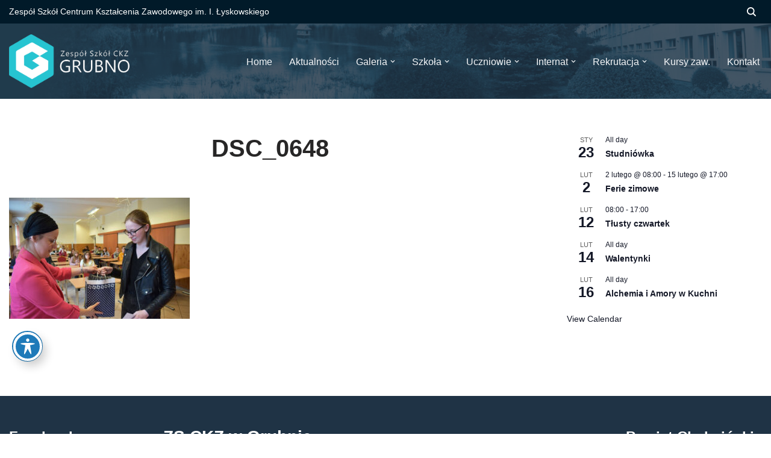

--- FILE ---
content_type: text/html; charset=UTF-8
request_url: https://grubno.pl/page/23076/powiatowy-konkurs-jezyka-angielskiego/dsc_0648/
body_size: 22492
content:
<!DOCTYPE html>
<html dir="ltr" lang="pl-PL" prefix="og: https://ogp.me/ns#">
<head>
<meta charset="UTF-8">
<meta name="viewport" content="width=device-width, initial-scale=1, minimum-scale=1">
<link rel="profile" href="http://gmpg.org/xfn/11">
<title>DSC_0648 | ZS CKZ Grubno</title>
<style>img:is([sizes="auto" i], [sizes^="auto," i]) { contain-intrinsic-size: 3000px 1500px }</style>
<!-- All in One SEO 4.8.2 - aioseo.com -->
<meta name="robots" content="max-image-preview:large" />
<meta name="author" content="MO"/>
<link rel="canonical" href="https://grubno.pl/page/23076/powiatowy-konkurs-jezyka-angielskiego/dsc_0648/" />
<meta name="generator" content="All in One SEO (AIOSEO) 4.8.2" />
<meta property="og:locale" content="pl_PL" />
<meta property="og:site_name" content="ZS CKZ Grubno | Zespół Szkół Centrum Kształcenia Zawodowego im. Ignacego Łyskowskiego w Grubnie" />
<meta property="og:type" content="article" />
<meta property="og:title" content="DSC_0648 | ZS CKZ Grubno" />
<meta property="og:url" content="https://grubno.pl/page/23076/powiatowy-konkurs-jezyka-angielskiego/dsc_0648/" />
<meta property="article:published_time" content="2023-05-16T14:40:28+00:00" />
<meta property="article:modified_time" content="2023-05-16T14:40:28+00:00" />
<meta property="article:publisher" content="https://www.facebook.com/GRUBNO" />
<meta name="twitter:card" content="summary" />
<meta name="twitter:title" content="DSC_0648 | ZS CKZ Grubno" />
<script type="application/ld+json" class="aioseo-schema">
{"@context":"https:\/\/schema.org","@graph":[{"@type":"BreadcrumbList","@id":"https:\/\/grubno.pl\/page\/23076\/powiatowy-konkurs-jezyka-angielskiego\/dsc_0648\/#breadcrumblist","itemListElement":[{"@type":"ListItem","@id":"https:\/\/grubno.pl\/#listItem","position":1,"name":"Dom","item":"https:\/\/grubno.pl\/","nextItem":{"@type":"ListItem","@id":"https:\/\/grubno.pl\/page\/23076\/powiatowy-konkurs-jezyka-angielskiego\/dsc_0648\/#listItem","name":"DSC_0648"}},{"@type":"ListItem","@id":"https:\/\/grubno.pl\/page\/23076\/powiatowy-konkurs-jezyka-angielskiego\/dsc_0648\/#listItem","position":2,"name":"DSC_0648","previousItem":{"@type":"ListItem","@id":"https:\/\/grubno.pl\/#listItem","name":"Dom"}}]},{"@type":"ItemPage","@id":"https:\/\/grubno.pl\/page\/23076\/powiatowy-konkurs-jezyka-angielskiego\/dsc_0648\/#itempage","url":"https:\/\/grubno.pl\/page\/23076\/powiatowy-konkurs-jezyka-angielskiego\/dsc_0648\/","name":"DSC_0648 | ZS CKZ Grubno","inLanguage":"pl-PL","isPartOf":{"@id":"https:\/\/grubno.pl\/#website"},"breadcrumb":{"@id":"https:\/\/grubno.pl\/page\/23076\/powiatowy-konkurs-jezyka-angielskiego\/dsc_0648\/#breadcrumblist"},"author":{"@id":"https:\/\/grubno.pl\/page\/author\/monika\/#author"},"creator":{"@id":"https:\/\/grubno.pl\/page\/author\/monika\/#author"},"datePublished":"2023-05-16T16:40:28+02:00","dateModified":"2023-05-16T16:40:28+02:00"},{"@type":"Organization","@id":"https:\/\/grubno.pl\/#organization","name":"ZS CKZ Grubno","description":"Zesp\u00f3\u0142 Szk\u00f3\u0142 Centrum Kszta\u0142cenia Zawodowego im. Ignacego \u0141yskowskiego w Grubnie","url":"https:\/\/grubno.pl\/","logo":{"@type":"ImageObject","url":"https:\/\/grubno.pl\/wp-content\/uploads\/2021\/03\/logo_grubno_flat_szer.jpg","@id":"https:\/\/grubno.pl\/page\/23076\/powiatowy-konkurs-jezyka-angielskiego\/dsc_0648\/#organizationLogo","width":819,"height":1024},"image":{"@id":"https:\/\/grubno.pl\/page\/23076\/powiatowy-konkurs-jezyka-angielskiego\/dsc_0648\/#organizationLogo"},"sameAs":["https:\/\/www.facebook.com\/GRUBNO"]},{"@type":"Person","@id":"https:\/\/grubno.pl\/page\/author\/monika\/#author","url":"https:\/\/grubno.pl\/page\/author\/monika\/","name":"MO"},{"@type":"WebSite","@id":"https:\/\/grubno.pl\/#website","url":"https:\/\/grubno.pl\/","name":"ZS CKZ Grubno","description":"Zesp\u00f3\u0142 Szk\u00f3\u0142 Centrum Kszta\u0142cenia Zawodowego im. Ignacego \u0141yskowskiego w Grubnie","inLanguage":"pl-PL","publisher":{"@id":"https:\/\/grubno.pl\/#organization"}}]}
</script>
<!-- All in One SEO -->
<link rel='dns-prefetch' href='//fonts.googleapis.com' />
<link rel="alternate" type="application/rss+xml" title="ZS CKZ Grubno &raquo; Kanał z wpisami" href="https://grubno.pl/feed/" />
<link rel="alternate" type="application/rss+xml" title="ZS CKZ Grubno &raquo; Kanał z komentarzami" href="https://grubno.pl/comments/feed/" />
<link rel="alternate" type="text/calendar" title="ZS CKZ Grubno &raquo; iCal Feed" href="https://grubno.pl/events/?ical=1" />
<script>
window._wpemojiSettings = {"baseUrl":"https:\/\/s.w.org\/images\/core\/emoji\/15.1.0\/72x72\/","ext":".png","svgUrl":"https:\/\/s.w.org\/images\/core\/emoji\/15.1.0\/svg\/","svgExt":".svg","source":{"concatemoji":"https:\/\/grubno.pl\/wp-includes\/js\/wp-emoji-release.min.js?ver=f50a9b2aa6d05d135064ac1040b064f0"}};
/*! This file is auto-generated */
!function(i,n){var o,s,e;function c(e){try{var t={supportTests:e,timestamp:(new Date).valueOf()};sessionStorage.setItem(o,JSON.stringify(t))}catch(e){}}function p(e,t,n){e.clearRect(0,0,e.canvas.width,e.canvas.height),e.fillText(t,0,0);var t=new Uint32Array(e.getImageData(0,0,e.canvas.width,e.canvas.height).data),r=(e.clearRect(0,0,e.canvas.width,e.canvas.height),e.fillText(n,0,0),new Uint32Array(e.getImageData(0,0,e.canvas.width,e.canvas.height).data));return t.every(function(e,t){return e===r[t]})}function u(e,t,n){switch(t){case"flag":return n(e,"\ud83c\udff3\ufe0f\u200d\u26a7\ufe0f","\ud83c\udff3\ufe0f\u200b\u26a7\ufe0f")?!1:!n(e,"\ud83c\uddfa\ud83c\uddf3","\ud83c\uddfa\u200b\ud83c\uddf3")&&!n(e,"\ud83c\udff4\udb40\udc67\udb40\udc62\udb40\udc65\udb40\udc6e\udb40\udc67\udb40\udc7f","\ud83c\udff4\u200b\udb40\udc67\u200b\udb40\udc62\u200b\udb40\udc65\u200b\udb40\udc6e\u200b\udb40\udc67\u200b\udb40\udc7f");case"emoji":return!n(e,"\ud83d\udc26\u200d\ud83d\udd25","\ud83d\udc26\u200b\ud83d\udd25")}return!1}function f(e,t,n){var r="undefined"!=typeof WorkerGlobalScope&&self instanceof WorkerGlobalScope?new OffscreenCanvas(300,150):i.createElement("canvas"),a=r.getContext("2d",{willReadFrequently:!0}),o=(a.textBaseline="top",a.font="600 32px Arial",{});return e.forEach(function(e){o[e]=t(a,e,n)}),o}function t(e){var t=i.createElement("script");t.src=e,t.defer=!0,i.head.appendChild(t)}"undefined"!=typeof Promise&&(o="wpEmojiSettingsSupports",s=["flag","emoji"],n.supports={everything:!0,everythingExceptFlag:!0},e=new Promise(function(e){i.addEventListener("DOMContentLoaded",e,{once:!0})}),new Promise(function(t){var n=function(){try{var e=JSON.parse(sessionStorage.getItem(o));if("object"==typeof e&&"number"==typeof e.timestamp&&(new Date).valueOf()<e.timestamp+604800&&"object"==typeof e.supportTests)return e.supportTests}catch(e){}return null}();if(!n){if("undefined"!=typeof Worker&&"undefined"!=typeof OffscreenCanvas&&"undefined"!=typeof URL&&URL.createObjectURL&&"undefined"!=typeof Blob)try{var e="postMessage("+f.toString()+"("+[JSON.stringify(s),u.toString(),p.toString()].join(",")+"));",r=new Blob([e],{type:"text/javascript"}),a=new Worker(URL.createObjectURL(r),{name:"wpTestEmojiSupports"});return void(a.onmessage=function(e){c(n=e.data),a.terminate(),t(n)})}catch(e){}c(n=f(s,u,p))}t(n)}).then(function(e){for(var t in e)n.supports[t]=e[t],n.supports.everything=n.supports.everything&&n.supports[t],"flag"!==t&&(n.supports.everythingExceptFlag=n.supports.everythingExceptFlag&&n.supports[t]);n.supports.everythingExceptFlag=n.supports.everythingExceptFlag&&!n.supports.flag,n.DOMReady=!1,n.readyCallback=function(){n.DOMReady=!0}}).then(function(){return e}).then(function(){var e;n.supports.everything||(n.readyCallback(),(e=n.source||{}).concatemoji?t(e.concatemoji):e.wpemoji&&e.twemoji&&(t(e.twemoji),t(e.wpemoji)))}))}((window,document),window._wpemojiSettings);
</script>
<style id='wp-emoji-styles-inline-css'>
img.wp-smiley, img.emoji {
display: inline !important;
border: none !important;
box-shadow: none !important;
height: 1em !important;
width: 1em !important;
margin: 0 0.07em !important;
vertical-align: -0.1em !important;
background: none !important;
padding: 0 !important;
}
</style>
<!-- <link rel='stylesheet' id='wp-block-library-css' href='https://grubno.pl/wp-includes/css/dist/block-library/style.min.css?ver=f50a9b2aa6d05d135064ac1040b064f0' media='all' /> -->
<link rel="stylesheet" type="text/css" href="//grubno.pl/wp-content/cache/wpfc-minified/mkazp1ed/4ajes.css" media="all"/>
<style id='classic-theme-styles-inline-css'>
/*! This file is auto-generated */
.wp-block-button__link{color:#fff;background-color:#32373c;border-radius:9999px;box-shadow:none;text-decoration:none;padding:calc(.667em + 2px) calc(1.333em + 2px);font-size:1.125em}.wp-block-file__button{background:#32373c;color:#fff;text-decoration:none}
</style>
<style id='global-styles-inline-css'>
:root{--wp--preset--aspect-ratio--square: 1;--wp--preset--aspect-ratio--4-3: 4/3;--wp--preset--aspect-ratio--3-4: 3/4;--wp--preset--aspect-ratio--3-2: 3/2;--wp--preset--aspect-ratio--2-3: 2/3;--wp--preset--aspect-ratio--16-9: 16/9;--wp--preset--aspect-ratio--9-16: 9/16;--wp--preset--color--black: #000000;--wp--preset--color--cyan-bluish-gray: #abb8c3;--wp--preset--color--white: #ffffff;--wp--preset--color--pale-pink: #f78da7;--wp--preset--color--vivid-red: #cf2e2e;--wp--preset--color--luminous-vivid-orange: #ff6900;--wp--preset--color--luminous-vivid-amber: #fcb900;--wp--preset--color--light-green-cyan: #7bdcb5;--wp--preset--color--vivid-green-cyan: #00d084;--wp--preset--color--pale-cyan-blue: #8ed1fc;--wp--preset--color--vivid-cyan-blue: #0693e3;--wp--preset--color--vivid-purple: #9b51e0;--wp--preset--color--neve-link-color: var(--nv-primary-accent);--wp--preset--color--neve-link-hover-color: var(--nv-secondary-accent);--wp--preset--color--nv-site-bg: var(--nv-site-bg);--wp--preset--color--nv-light-bg: var(--nv-light-bg);--wp--preset--color--nv-dark-bg: var(--nv-dark-bg);--wp--preset--color--neve-text-color: var(--nv-text-color);--wp--preset--color--nv-text-dark-bg: var(--nv-text-dark-bg);--wp--preset--color--nv-c-1: var(--nv-c-1);--wp--preset--color--nv-c-2: var(--nv-c-2);--wp--preset--gradient--vivid-cyan-blue-to-vivid-purple: linear-gradient(135deg,rgba(6,147,227,1) 0%,rgb(155,81,224) 100%);--wp--preset--gradient--light-green-cyan-to-vivid-green-cyan: linear-gradient(135deg,rgb(122,220,180) 0%,rgb(0,208,130) 100%);--wp--preset--gradient--luminous-vivid-amber-to-luminous-vivid-orange: linear-gradient(135deg,rgba(252,185,0,1) 0%,rgba(255,105,0,1) 100%);--wp--preset--gradient--luminous-vivid-orange-to-vivid-red: linear-gradient(135deg,rgba(255,105,0,1) 0%,rgb(207,46,46) 100%);--wp--preset--gradient--very-light-gray-to-cyan-bluish-gray: linear-gradient(135deg,rgb(238,238,238) 0%,rgb(169,184,195) 100%);--wp--preset--gradient--cool-to-warm-spectrum: linear-gradient(135deg,rgb(74,234,220) 0%,rgb(151,120,209) 20%,rgb(207,42,186) 40%,rgb(238,44,130) 60%,rgb(251,105,98) 80%,rgb(254,248,76) 100%);--wp--preset--gradient--blush-light-purple: linear-gradient(135deg,rgb(255,206,236) 0%,rgb(152,150,240) 100%);--wp--preset--gradient--blush-bordeaux: linear-gradient(135deg,rgb(254,205,165) 0%,rgb(254,45,45) 50%,rgb(107,0,62) 100%);--wp--preset--gradient--luminous-dusk: linear-gradient(135deg,rgb(255,203,112) 0%,rgb(199,81,192) 50%,rgb(65,88,208) 100%);--wp--preset--gradient--pale-ocean: linear-gradient(135deg,rgb(255,245,203) 0%,rgb(182,227,212) 50%,rgb(51,167,181) 100%);--wp--preset--gradient--electric-grass: linear-gradient(135deg,rgb(202,248,128) 0%,rgb(113,206,126) 100%);--wp--preset--gradient--midnight: linear-gradient(135deg,rgb(2,3,129) 0%,rgb(40,116,252) 100%);--wp--preset--font-size--small: 13px;--wp--preset--font-size--medium: 20px;--wp--preset--font-size--large: 36px;--wp--preset--font-size--x-large: 42px;--wp--preset--spacing--20: 0.44rem;--wp--preset--spacing--30: 0.67rem;--wp--preset--spacing--40: 1rem;--wp--preset--spacing--50: 1.5rem;--wp--preset--spacing--60: 2.25rem;--wp--preset--spacing--70: 3.38rem;--wp--preset--spacing--80: 5.06rem;--wp--preset--shadow--natural: 6px 6px 9px rgba(0, 0, 0, 0.2);--wp--preset--shadow--deep: 12px 12px 50px rgba(0, 0, 0, 0.4);--wp--preset--shadow--sharp: 6px 6px 0px rgba(0, 0, 0, 0.2);--wp--preset--shadow--outlined: 6px 6px 0px -3px rgba(255, 255, 255, 1), 6px 6px rgba(0, 0, 0, 1);--wp--preset--shadow--crisp: 6px 6px 0px rgba(0, 0, 0, 1);}:where(.is-layout-flex){gap: 0.5em;}:where(.is-layout-grid){gap: 0.5em;}body .is-layout-flex{display: flex;}.is-layout-flex{flex-wrap: wrap;align-items: center;}.is-layout-flex > :is(*, div){margin: 0;}body .is-layout-grid{display: grid;}.is-layout-grid > :is(*, div){margin: 0;}:where(.wp-block-columns.is-layout-flex){gap: 2em;}:where(.wp-block-columns.is-layout-grid){gap: 2em;}:where(.wp-block-post-template.is-layout-flex){gap: 1.25em;}:where(.wp-block-post-template.is-layout-grid){gap: 1.25em;}.has-black-color{color: var(--wp--preset--color--black) !important;}.has-cyan-bluish-gray-color{color: var(--wp--preset--color--cyan-bluish-gray) !important;}.has-white-color{color: var(--wp--preset--color--white) !important;}.has-pale-pink-color{color: var(--wp--preset--color--pale-pink) !important;}.has-vivid-red-color{color: var(--wp--preset--color--vivid-red) !important;}.has-luminous-vivid-orange-color{color: var(--wp--preset--color--luminous-vivid-orange) !important;}.has-luminous-vivid-amber-color{color: var(--wp--preset--color--luminous-vivid-amber) !important;}.has-light-green-cyan-color{color: var(--wp--preset--color--light-green-cyan) !important;}.has-vivid-green-cyan-color{color: var(--wp--preset--color--vivid-green-cyan) !important;}.has-pale-cyan-blue-color{color: var(--wp--preset--color--pale-cyan-blue) !important;}.has-vivid-cyan-blue-color{color: var(--wp--preset--color--vivid-cyan-blue) !important;}.has-vivid-purple-color{color: var(--wp--preset--color--vivid-purple) !important;}.has-neve-link-color-color{color: var(--wp--preset--color--neve-link-color) !important;}.has-neve-link-hover-color-color{color: var(--wp--preset--color--neve-link-hover-color) !important;}.has-nv-site-bg-color{color: var(--wp--preset--color--nv-site-bg) !important;}.has-nv-light-bg-color{color: var(--wp--preset--color--nv-light-bg) !important;}.has-nv-dark-bg-color{color: var(--wp--preset--color--nv-dark-bg) !important;}.has-neve-text-color-color{color: var(--wp--preset--color--neve-text-color) !important;}.has-nv-text-dark-bg-color{color: var(--wp--preset--color--nv-text-dark-bg) !important;}.has-nv-c-1-color{color: var(--wp--preset--color--nv-c-1) !important;}.has-nv-c-2-color{color: var(--wp--preset--color--nv-c-2) !important;}.has-black-background-color{background-color: var(--wp--preset--color--black) !important;}.has-cyan-bluish-gray-background-color{background-color: var(--wp--preset--color--cyan-bluish-gray) !important;}.has-white-background-color{background-color: var(--wp--preset--color--white) !important;}.has-pale-pink-background-color{background-color: var(--wp--preset--color--pale-pink) !important;}.has-vivid-red-background-color{background-color: var(--wp--preset--color--vivid-red) !important;}.has-luminous-vivid-orange-background-color{background-color: var(--wp--preset--color--luminous-vivid-orange) !important;}.has-luminous-vivid-amber-background-color{background-color: var(--wp--preset--color--luminous-vivid-amber) !important;}.has-light-green-cyan-background-color{background-color: var(--wp--preset--color--light-green-cyan) !important;}.has-vivid-green-cyan-background-color{background-color: var(--wp--preset--color--vivid-green-cyan) !important;}.has-pale-cyan-blue-background-color{background-color: var(--wp--preset--color--pale-cyan-blue) !important;}.has-vivid-cyan-blue-background-color{background-color: var(--wp--preset--color--vivid-cyan-blue) !important;}.has-vivid-purple-background-color{background-color: var(--wp--preset--color--vivid-purple) !important;}.has-neve-link-color-background-color{background-color: var(--wp--preset--color--neve-link-color) !important;}.has-neve-link-hover-color-background-color{background-color: var(--wp--preset--color--neve-link-hover-color) !important;}.has-nv-site-bg-background-color{background-color: var(--wp--preset--color--nv-site-bg) !important;}.has-nv-light-bg-background-color{background-color: var(--wp--preset--color--nv-light-bg) !important;}.has-nv-dark-bg-background-color{background-color: var(--wp--preset--color--nv-dark-bg) !important;}.has-neve-text-color-background-color{background-color: var(--wp--preset--color--neve-text-color) !important;}.has-nv-text-dark-bg-background-color{background-color: var(--wp--preset--color--nv-text-dark-bg) !important;}.has-nv-c-1-background-color{background-color: var(--wp--preset--color--nv-c-1) !important;}.has-nv-c-2-background-color{background-color: var(--wp--preset--color--nv-c-2) !important;}.has-black-border-color{border-color: var(--wp--preset--color--black) !important;}.has-cyan-bluish-gray-border-color{border-color: var(--wp--preset--color--cyan-bluish-gray) !important;}.has-white-border-color{border-color: var(--wp--preset--color--white) !important;}.has-pale-pink-border-color{border-color: var(--wp--preset--color--pale-pink) !important;}.has-vivid-red-border-color{border-color: var(--wp--preset--color--vivid-red) !important;}.has-luminous-vivid-orange-border-color{border-color: var(--wp--preset--color--luminous-vivid-orange) !important;}.has-luminous-vivid-amber-border-color{border-color: var(--wp--preset--color--luminous-vivid-amber) !important;}.has-light-green-cyan-border-color{border-color: var(--wp--preset--color--light-green-cyan) !important;}.has-vivid-green-cyan-border-color{border-color: var(--wp--preset--color--vivid-green-cyan) !important;}.has-pale-cyan-blue-border-color{border-color: var(--wp--preset--color--pale-cyan-blue) !important;}.has-vivid-cyan-blue-border-color{border-color: var(--wp--preset--color--vivid-cyan-blue) !important;}.has-vivid-purple-border-color{border-color: var(--wp--preset--color--vivid-purple) !important;}.has-neve-link-color-border-color{border-color: var(--wp--preset--color--neve-link-color) !important;}.has-neve-link-hover-color-border-color{border-color: var(--wp--preset--color--neve-link-hover-color) !important;}.has-nv-site-bg-border-color{border-color: var(--wp--preset--color--nv-site-bg) !important;}.has-nv-light-bg-border-color{border-color: var(--wp--preset--color--nv-light-bg) !important;}.has-nv-dark-bg-border-color{border-color: var(--wp--preset--color--nv-dark-bg) !important;}.has-neve-text-color-border-color{border-color: var(--wp--preset--color--neve-text-color) !important;}.has-nv-text-dark-bg-border-color{border-color: var(--wp--preset--color--nv-text-dark-bg) !important;}.has-nv-c-1-border-color{border-color: var(--wp--preset--color--nv-c-1) !important;}.has-nv-c-2-border-color{border-color: var(--wp--preset--color--nv-c-2) !important;}.has-vivid-cyan-blue-to-vivid-purple-gradient-background{background: var(--wp--preset--gradient--vivid-cyan-blue-to-vivid-purple) !important;}.has-light-green-cyan-to-vivid-green-cyan-gradient-background{background: var(--wp--preset--gradient--light-green-cyan-to-vivid-green-cyan) !important;}.has-luminous-vivid-amber-to-luminous-vivid-orange-gradient-background{background: var(--wp--preset--gradient--luminous-vivid-amber-to-luminous-vivid-orange) !important;}.has-luminous-vivid-orange-to-vivid-red-gradient-background{background: var(--wp--preset--gradient--luminous-vivid-orange-to-vivid-red) !important;}.has-very-light-gray-to-cyan-bluish-gray-gradient-background{background: var(--wp--preset--gradient--very-light-gray-to-cyan-bluish-gray) !important;}.has-cool-to-warm-spectrum-gradient-background{background: var(--wp--preset--gradient--cool-to-warm-spectrum) !important;}.has-blush-light-purple-gradient-background{background: var(--wp--preset--gradient--blush-light-purple) !important;}.has-blush-bordeaux-gradient-background{background: var(--wp--preset--gradient--blush-bordeaux) !important;}.has-luminous-dusk-gradient-background{background: var(--wp--preset--gradient--luminous-dusk) !important;}.has-pale-ocean-gradient-background{background: var(--wp--preset--gradient--pale-ocean) !important;}.has-electric-grass-gradient-background{background: var(--wp--preset--gradient--electric-grass) !important;}.has-midnight-gradient-background{background: var(--wp--preset--gradient--midnight) !important;}.has-small-font-size{font-size: var(--wp--preset--font-size--small) !important;}.has-medium-font-size{font-size: var(--wp--preset--font-size--medium) !important;}.has-large-font-size{font-size: var(--wp--preset--font-size--large) !important;}.has-x-large-font-size{font-size: var(--wp--preset--font-size--x-large) !important;}
:where(.wp-block-post-template.is-layout-flex){gap: 1.25em;}:where(.wp-block-post-template.is-layout-grid){gap: 1.25em;}
:where(.wp-block-columns.is-layout-flex){gap: 2em;}:where(.wp-block-columns.is-layout-grid){gap: 2em;}
:root :where(.wp-block-pullquote){font-size: 1.5em;line-height: 1.6;}
</style>
<!-- <link rel='stylesheet' id='acwp-main-css-css' href='https://grubno.pl/wp-content/plugins/accessible-poetry/assets/css/main.css?ver=f50a9b2aa6d05d135064ac1040b064f0' media='all' /> -->
<link rel="stylesheet" type="text/css" href="//grubno.pl/wp-content/cache/wpfc-minified/dvax5mwt/e43e6.css" media="all"/>
<link rel='stylesheet' id='acwp-mdi-css' href='https://fonts.googleapis.com/icon?family=Material+Icons&#038;ver=f50a9b2aa6d05d135064ac1040b064f0' media='all' />
<!-- <link rel='stylesheet' id='contact-form-7-css' href='https://grubno.pl/wp-content/plugins/contact-form-7/includes/css/styles.css?ver=6.0.6' media='all' /> -->
<!-- <link rel='stylesheet' id='polytechnic_addons_styles-css' href='https://grubno.pl/wp-content/plugins/polytechnic-addons/assets/polytechnic_addons_css.css?ver=f50a9b2aa6d05d135064ac1040b064f0' media='all' /> -->
<!-- <link rel='stylesheet' id='neve-style-css' href='https://grubno.pl/wp-content/themes/neve/style-main-new.min.css?ver=4.0.1' media='all' /> -->
<link rel="stylesheet" type="text/css" href="//grubno.pl/wp-content/cache/wpfc-minified/7vn65vrs/e4gbp.css" media="all"/>
<style id='neve-style-inline-css'>
.nv-ft-post {
margin-top:60px
}
.nv-ft-post .nv-ft-wrap:not(.layout-covers){
background:var(--nv-light-bg);
}
.nv-ft-post h2{
font-size:calc( var(--fontsize, var(--h2fontsize)) * 1.3)
}
.nv-ft-post .nv-meta-list{
display:block
}
.nv-ft-post .non-grid-content{
padding:32px
}
.nv-ft-post .wp-post-image{
position:absolute;
object-fit:cover;
width:100%;
height:100%
}
.nv-ft-post:not(.layout-covers) .nv-post-thumbnail-wrap{
margin:0;
position:relative;
min-height:320px
}
.nv-meta-list li.meta:not(:last-child):after { content:"/" }.nv-meta-list .no-mobile{
display:none;
}.nv-meta-list li.last::after{
content: ""!important;
}@media (min-width: 769px) {
.nv-meta-list .no-mobile {
display: inline-block;
}
.nv-meta-list li.last:not(:last-child)::after {
content: "/" !important;
}
}
:root{ --container: 748px;--postwidth:100%; --primarybtnbg: var(--nv-primary-accent); --primarybtnhoverbg: var(--nv-primary-accent); --primarybtncolor: #fff; --secondarybtncolor: var(--nv-primary-accent); --primarybtnhovercolor: #fff; --secondarybtnhovercolor: var(--nv-primary-accent);--primarybtnborderradius:3px;--secondarybtnborderradius:3px;--secondarybtnborderwidth:3px;--btnpadding:13px 15px;--primarybtnpadding:13px 15px;--secondarybtnpadding:calc(13px - 3px) calc(15px - 3px); --bodyfontfamily: Arial,Helvetica,sans-serif; --bodyfontsize: 15px; --bodylineheight: 1.6; --bodyletterspacing: 0px; --bodyfontweight: 400; --h1fontsize: 36px; --h1fontweight: 700; --h1lineheight: 1.2; --h1letterspacing: 0px; --h1texttransform: none; --h2fontsize: 28px; --h2fontweight: 700; --h2lineheight: 1.3; --h2letterspacing: 0px; --h2texttransform: none; --h3fontsize: 24px; --h3fontweight: 700; --h3lineheight: 1.4; --h3letterspacing: 0px; --h3texttransform: none; --h4fontsize: 20px; --h4fontweight: 700; --h4lineheight: 1.6; --h4letterspacing: 0px; --h4texttransform: none; --h5fontsize: 16px; --h5fontweight: 700; --h5lineheight: 1.6; --h5letterspacing: 0px; --h5texttransform: none; --h6fontsize: 14px; --h6fontweight: 700; --h6lineheight: 1.6; --h6letterspacing: 0px; --h6texttransform: none;--formfieldborderwidth:2px;--formfieldborderradius:3px; --formfieldbgcolor: var(--nv-site-bg); --formfieldbordercolor: #dddddd; --formfieldcolor: var(--nv-text-color);--formfieldpadding:10px 12px; } .nv-index-posts{ --borderradius:0px; } .single-post-container .alignfull > [class*="__inner-container"], .single-post-container .alignwide > [class*="__inner-container"]{ max-width:718px } .nv-meta-list{ --avatarsize: 20px; } .single .nv-meta-list{ --avatarsize: 20px; } .nv-is-boxed.nv-comments-wrap{ --padding:20px; } .nv-is-boxed.comment-respond{ --padding:20px; } .single:not(.single-product), .page{ --c-vspace:0 0 0 0;; } .global-styled{ --bgcolor: var(--nv-site-bg); } .header-top{ --rowbcolor: var(--nv-light-bg); --color: var(--nv-text-dark-bg); --bgcolor: #011a29; } .header-main{ --rowbwidth:0px; --rowbcolor: var(--nv-light-bg); --color: #ffffff; --overlaycolor: #1f3345;--bgimage:url("https://grubno.pl/wp-content/uploads/2025/04/header_21_3.jpg");--bgposition:50% 50%;;--bgoverlayopacity:0.82; } .header-bottom{ --rowbcolor: var(--nv-light-bg); --color: var(--nv-text-color); --bgcolor: var(--nv-site-bg); } .header-menu-sidebar-bg{ --justify: flex-start; --textalign: left;--flexg: 1;--wrapdropdownwidth: auto; --color: var(--nv-text-color); --bgcolor: var(--nv-site-bg); } .header-menu-sidebar{ width: 360px; } .builder-item--logo{ --maxwidth: 120px; --fs: 24px;--padding:10px 0;--margin:0; --textalign: left;--justify: flex-start; } .builder-item--nav-icon,.header-menu-sidebar .close-sidebar-panel .navbar-toggle{ --borderradius:0; } .builder-item--nav-icon{ --label-margin:0 5px 0 0;;--padding:10px 15px;--margin:0; } .builder-item--primary-menu{ --color: var(--nv-light-bg); --hovercolor: var(--nv-text-dark-bg); --hovertextcolor: var(--nv-text-color); --activecolor: var(--nv-light-bg); --spacing: 20px; --height: 25px;--padding:0;--margin:0; --fontsize: 1em; --lineheight: 1.6; --letterspacing: 0px; --fontweight: 500; --texttransform: none; --iconsize: 1em; } .hfg-is-group.has-primary-menu .inherit-ff{ --inheritedfw: 500; } .builder-item--custom_html{ --color: var(--nv-text-dark-bg);--padding:0;--margin:0; --fontsize: 0.8em; --lineheight: 1.6em; --letterspacing: 0px; --fontweight: 500; --texttransform: none; --iconsize: 0.8em; --textalign: left;--justify: flex-start; } .builder-item--header_search_responsive{ --iconsize: 15px; --formfieldfontsize: 14px;--formfieldborderwidth:2px;--formfieldborderradius:2px; --height: 40px;--padding:0 10px;--margin:0; } .footer-top-inner .row{ grid-template-columns:1fr 1fr 1fr; --valign: flex-start; } .footer-top{ --rowbcolor: var(--nv-light-bg); --color: var(--nv-text-color); --bgcolor: var(--nv-site-bg); } .footer-main-inner .row{ grid-template-columns:1fr 3fr 1fr; --valign: flex-start; } .footer-main{ --rowbwidth:40px; --rowbcolor: #1f3345; --color: var(--nv-text-dark-bg); --bgcolor: #1f3345; } .footer-bottom-inner .row{ grid-template-columns:2fr 1fr; --valign: flex-start; } .footer-bottom{ --rowbwidth:10px; --rowbcolor: var(--nv-dark-bg); --color: var(--nv-text-dark-bg); --bgcolor: var(--nv-dark-bg); } .builder-item--footer-one-widgets{ --padding:0;--margin:0; --textalign: left;--justify: flex-start; } .builder-item--footer-two-widgets{ --padding:0;--margin:0; --textalign: left;--justify: flex-start; } .builder-item--footer-three-widgets{ --padding:0;--margin:0; --textalign: left;--justify: flex-start; } .builder-item--footer-four-widgets{ --padding:0;--margin:0; --textalign: left;--justify: flex-start; } .builder-item--footer-menu{ --hovercolor: var(--nv-primary-accent); --spacing: 20px; --height: 25px;--padding:0;--margin:0; --fontsize: 1em; --lineheight: 1.6; --letterspacing: 0px; --fontweight: 500; --texttransform: none; --iconsize: 1em; --textalign: left;--justify: flex-start; } @media(min-width: 576px){ :root{ --container: 992px;--postwidth:50%;--btnpadding:13px 15px;--primarybtnpadding:13px 15px;--secondarybtnpadding:calc(13px - 3px) calc(15px - 3px); --bodyfontsize: 16px; --bodylineheight: 1.6; --bodyletterspacing: 0px; --h1fontsize: 38px; --h1lineheight: 1.2; --h1letterspacing: 0px; --h2fontsize: 30px; --h2lineheight: 1.2; --h2letterspacing: 0px; --h3fontsize: 26px; --h3lineheight: 1.4; --h3letterspacing: 0px; --h4fontsize: 22px; --h4lineheight: 1.5; --h4letterspacing: 0px; --h5fontsize: 18px; --h5lineheight: 1.6; --h5letterspacing: 0px; --h6fontsize: 14px; --h6lineheight: 1.6; --h6letterspacing: 0px; } .single-post-container .alignfull > [class*="__inner-container"], .single-post-container .alignwide > [class*="__inner-container"]{ max-width:962px } .nv-meta-list{ --avatarsize: 20px; } .single .nv-meta-list{ --avatarsize: 20px; } .nv-is-boxed.nv-comments-wrap{ --padding:30px; } .nv-is-boxed.comment-respond{ --padding:30px; } .single:not(.single-product), .page{ --c-vspace:0 0 0 0;; } .header-main{ --rowbwidth:0px; } .header-menu-sidebar-bg{ --justify: flex-start; --textalign: left;--flexg: 1;--wrapdropdownwidth: auto; } .header-menu-sidebar{ width: 360px; } .builder-item--logo{ --maxwidth: 120px; --fs: 24px;--padding:10px 0;--margin:0; --textalign: left;--justify: flex-start; } .builder-item--nav-icon{ --label-margin:0 5px 0 0;;--padding:10px 15px;--margin:0; } .builder-item--primary-menu{ --spacing: 20px; --height: 25px;--padding:0;--margin:0; --fontsize: 1em; --lineheight: 1.6; --letterspacing: 0px; --iconsize: 1em; } .builder-item--custom_html{ --padding:0;--margin:0; --fontsize: 1em; --lineheight: 1.6em; --letterspacing: 0px; --iconsize: 1em; --textalign: left;--justify: flex-start; } .builder-item--header_search_responsive{ --formfieldfontsize: 14px;--formfieldborderwidth:2px;--formfieldborderradius:2px; --height: 40px;--padding:0 10px;--margin:0; } .footer-main{ --rowbwidth:0px; } .footer-bottom{ --rowbwidth:0px; } .builder-item--footer-one-widgets{ --padding:0;--margin:0; --textalign: left;--justify: flex-start; } .builder-item--footer-two-widgets{ --padding:0;--margin:0; --textalign: left;--justify: flex-start; } .builder-item--footer-three-widgets{ --padding:0;--margin:0; --textalign: left;--justify: flex-start; } .builder-item--footer-four-widgets{ --padding:0;--margin:0; --textalign: left;--justify: flex-start; } .builder-item--footer-menu{ --spacing: 20px; --height: 25px;--padding:0;--margin:0; --fontsize: 1em; --lineheight: 1.6; --letterspacing: 0px; --iconsize: 1em; --textalign: left;--justify: flex-start; } }@media(min-width: 960px){ :root{ --container: 1570px;--postwidth:25%;--btnpadding:13px 15px;--primarybtnpadding:13px 15px;--secondarybtnpadding:calc(13px - 3px) calc(15px - 3px); --bodyfontsize: 16px; --bodylineheight: 1.7; --bodyletterspacing: 0px; --h1fontsize: 40px; --h1lineheight: 1.1; --h1letterspacing: 0px; --h2fontsize: 32px; --h2lineheight: 1.2; --h2letterspacing: 0px; --h3fontsize: 28px; --h3lineheight: 1.4; --h3letterspacing: 0px; --h4fontsize: 24px; --h4lineheight: 1.5; --h4letterspacing: 0px; --h5fontsize: 20px; --h5lineheight: 1.6; --h5letterspacing: 0px; --h6fontsize: 16px; --h6lineheight: 1.6; --h6letterspacing: 0px; } body:not(.single):not(.archive):not(.blog):not(.search):not(.error404) .neve-main > .container .col, body.post-type-archive-course .neve-main > .container .col, body.post-type-archive-llms_membership .neve-main > .container .col{ max-width: 100%; } body:not(.single):not(.archive):not(.blog):not(.search):not(.error404) .nv-sidebar-wrap, body.post-type-archive-course .nv-sidebar-wrap, body.post-type-archive-llms_membership .nv-sidebar-wrap{ max-width: 0%; } .neve-main > .archive-container .nv-index-posts.col{ max-width: 100%; } .neve-main > .archive-container .nv-sidebar-wrap{ max-width: 0%; } .neve-main > .single-post-container .nv-single-post-wrap.col{ max-width: 70%; } .single-post-container .alignfull > [class*="__inner-container"], .single-post-container .alignwide > [class*="__inner-container"]{ max-width:1069px } .container-fluid.single-post-container .alignfull > [class*="__inner-container"], .container-fluid.single-post-container .alignwide > [class*="__inner-container"]{ max-width:calc(70% + 15px) } .neve-main > .single-post-container .nv-sidebar-wrap{ max-width: 30%; } .nv-meta-list{ --avatarsize: 20px; } .single .nv-meta-list{ --avatarsize: 20px; } .nv-is-boxed.nv-comments-wrap{ --padding:40px; } .nv-is-boxed.comment-respond{ --padding:40px; } .single:not(.single-product), .page{ --c-vspace:0 0 0 0;; } .header-main{ --rowbwidth:0px; } .header-menu-sidebar-bg{ --justify: flex-start; --textalign: left;--flexg: 1;--wrapdropdownwidth: auto; } .header-menu-sidebar{ width: 360px; } .builder-item--logo{ --maxwidth: 200px; --fs: 24px;--padding:10px 0;--margin:0; --textalign: left;--justify: flex-start; } .builder-item--nav-icon{ --label-margin:0 5px 0 0;;--padding:10px 15px;--margin:0; } .builder-item--primary-menu{ --spacing: 20px; --height: 25px;--padding:0;--margin:0; --fontsize: 1em; --lineheight: 1.6; --letterspacing: 0px; --iconsize: 1em; } .builder-item--custom_html{ --padding:0;--margin:0; --fontsize: 0.9em; --lineheight: 1.6em; --letterspacing: 0px; --iconsize: 0.9em; --textalign: left;--justify: flex-start; } .builder-item--header_search_responsive{ --formfieldfontsize: 14px;--formfieldborderwidth:2px;--formfieldborderradius:2px; --height: 40px;--padding:0 10px;--margin:0; } .footer-main{ --rowbwidth:40px; } .footer-bottom{ --rowbwidth:10px; } .builder-item--footer-one-widgets{ --padding:0;--margin:0; --textalign: left;--justify: flex-start; } .builder-item--footer-two-widgets{ --padding:0;--margin:0; --textalign: left;--justify: flex-start; } .builder-item--footer-three-widgets{ --padding:0;--margin:0; --textalign: left;--justify: flex-start; } .builder-item--footer-four-widgets{ --padding:0;--margin:0; --textalign: left;--justify: flex-start; } .builder-item--footer-menu{ --spacing: 20px; --height: 25px;--padding:0;--margin:0; --fontsize: 1em; --lineheight: 1.6; --letterspacing: 0px; --iconsize: 1em; --textalign: right;--justify: flex-end; } }:root{--nv-primary-accent:#2f5aae;--nv-secondary-accent:#2f5aae;--nv-site-bg:#ffffff;--nv-light-bg:#f4f5f7;--nv-dark-bg:#121212;--nv-text-color:#272626;--nv-text-dark-bg:#ffffff;--nv-c-1:#9463ae;--nv-c-2:#be574b;--nv-fallback-ff:Arial, Helvetica, sans-serif;}
</style>
<style id='akismet-widget-style-inline-css'>
.a-stats {
--akismet-color-mid-green: #357b49;
--akismet-color-white: #fff;
--akismet-color-light-grey: #f6f7f7;
max-width: 350px;
width: auto;
}
.a-stats * {
all: unset;
box-sizing: border-box;
}
.a-stats strong {
font-weight: 600;
}
.a-stats a.a-stats__link,
.a-stats a.a-stats__link:visited,
.a-stats a.a-stats__link:active {
background: var(--akismet-color-mid-green);
border: none;
box-shadow: none;
border-radius: 8px;
color: var(--akismet-color-white);
cursor: pointer;
display: block;
font-family: -apple-system, BlinkMacSystemFont, 'Segoe UI', 'Roboto', 'Oxygen-Sans', 'Ubuntu', 'Cantarell', 'Helvetica Neue', sans-serif;
font-weight: 500;
padding: 12px;
text-align: center;
text-decoration: none;
transition: all 0.2s ease;
}
/* Extra specificity to deal with TwentyTwentyOne focus style */
.widget .a-stats a.a-stats__link:focus {
background: var(--akismet-color-mid-green);
color: var(--akismet-color-white);
text-decoration: none;
}
.a-stats a.a-stats__link:hover {
filter: brightness(110%);
box-shadow: 0 4px 12px rgba(0, 0, 0, 0.06), 0 0 2px rgba(0, 0, 0, 0.16);
}
.a-stats .count {
color: var(--akismet-color-white);
display: block;
font-size: 1.5em;
line-height: 1.4;
padding: 0 13px;
white-space: nowrap;
}
</style>
<!-- <link rel='stylesheet' id='ari-fancybox-css' href='https://grubno.pl/wp-content/plugins/ari-fancy-lightbox/assets/fancybox/jquery.fancybox.min.css?ver=1.3.18' media='all' /> -->
<link rel="stylesheet" type="text/css" href="//grubno.pl/wp-content/cache/wpfc-minified/g29m6pwt/e4431.css" media="all"/>
<style id='ari-fancybox-inline-css'>
BODY .fancybox-container{z-index:200000}BODY .fancybox-is-open .fancybox-bg{opacity:0.87}BODY .fancybox-bg {background-color:#0f0f11}BODY .fancybox-thumbs {background-color:#ffffff}
</style>
<script src='//grubno.pl/wp-content/cache/wpfc-minified/kncomd9d/4ajl3.js' type="text/javascript"></script>
<!-- <script src="https://grubno.pl/wp-includes/js/jquery/jquery.min.js?ver=3.7.1" id="jquery-core-js"></script> -->
<!-- <script src="https://grubno.pl/wp-includes/js/jquery/jquery-migrate.min.js?ver=3.4.1" id="jquery-migrate-js"></script> -->
<script id="ari-fancybox-js-extra">
var ARI_FANCYBOX = {"lightbox":{"backFocus":false,"trapFocus":false,"thumbs":{"hideOnClose":false},"touch":{"vertical":true,"momentum":true},"buttons":["slideShow","fullScreen","thumbs","close"],"lang":"custom","i18n":{"custom":{"PREV":"Previous","NEXT":"Next","PLAY_START":"Start slideshow (P)","PLAY_STOP":"Stop slideshow (P)","FULL_SCREEN":"Full screen (F)","THUMBS":"Thumbnails (G)","CLOSE":"Close (Esc)","ERROR":"The requested content cannot be loaded. <br\/> Please try again later."}}},"convert":{"images":{"convert":true,"post_grouping":true}},"viewers":{"pdfjs":{"url":"https:\/\/grubno.pl\/wp-content\/plugins\/ari-fancy-lightbox\/assets\/pdfjs\/web\/viewer.html"}}};
</script>
<script src='//grubno.pl/wp-content/cache/wpfc-minified/qt0hzgt8/e4431.js' type="text/javascript"></script>
<!-- <script src="https://grubno.pl/wp-content/plugins/ari-fancy-lightbox/assets/fancybox/jquery.fancybox.min.js?ver=1.3.18" id="ari-fancybox-js"></script> -->
<link rel="https://api.w.org/" href="https://grubno.pl/wp-json/" /><link rel="alternate" title="JSON" type="application/json" href="https://grubno.pl/wp-json/wp/v2/media/23084" /><link rel="EditURI" type="application/rsd+xml" title="RSD" href="https://grubno.pl/xmlrpc.php?rsd" />
<link rel='shortlink' href='https://grubno.pl/?p=23084' />
<link rel="alternate" title="oEmbed (JSON)" type="application/json+oembed" href="https://grubno.pl/wp-json/oembed/1.0/embed?url=https%3A%2F%2Fgrubno.pl%2Fpage%2F23076%2Fpowiatowy-konkurs-jezyka-angielskiego%2Fdsc_0648%2F" />
<link rel="alternate" title="oEmbed (XML)" type="text/xml+oembed" href="https://grubno.pl/wp-json/oembed/1.0/embed?url=https%3A%2F%2Fgrubno.pl%2Fpage%2F23076%2Fpowiatowy-konkurs-jezyka-angielskiego%2Fdsc_0648%2F&#038;format=xml" />
<meta name="tec-api-version" content="v1"><meta name="tec-api-origin" content="https://grubno.pl"><link rel="alternate" href="https://grubno.pl/wp-json/tribe/events/v1/" />		<style type="text/css">
.better-tag-cloud-shortcode li,
.better-tag-cloud-shortcode li a,
li#better-tag-cloud ul.wp-tag-cloud li,
li#better-tag-cloud ul.wp-tag-cloud li a {
display:	inline;
}
</style> <style type="text/css" media="screen">body{position:relative}#dynamic-to-top{display:none;overflow:hidden;width:auto;z-index:90;position:fixed;bottom:20px;right:20px;top:auto;left:auto;font-family:sans-serif;font-size:1em;color:#fff;text-decoration:none;padding:17px 16px;border:1px solid #000;background:#272727;-webkit-background-origin:border;-moz-background-origin:border;-icab-background-origin:border;-khtml-background-origin:border;-o-background-origin:border;background-origin:border;-webkit-background-clip:padding-box;-moz-background-clip:padding-box;-icab-background-clip:padding-box;-khtml-background-clip:padding-box;-o-background-clip:padding-box;background-clip:padding-box;-webkit-box-shadow:0 1px 3px rgba( 0, 0, 0, 0.4 ), inset 0 0 0 1px rgba( 0, 0, 0, 0.2 ), inset 0 1px 0 rgba( 255, 255, 255, .4 ), inset 0 10px 10px rgba( 255, 255, 255, .1 );-ms-box-shadow:0 1px 3px rgba( 0, 0, 0, 0.4 ), inset 0 0 0 1px rgba( 0, 0, 0, 0.2 ), inset 0 1px 0 rgba( 255, 255, 255, .4 ), inset 0 10px 10px rgba( 255, 255, 255, .1 );-moz-box-shadow:0 1px 3px rgba( 0, 0, 0, 0.4 ), inset 0 0 0 1px rgba( 0, 0, 0, 0.2 ), inset 0 1px 0 rgba( 255, 255, 255, .4 ), inset 0 10px 10px rgba( 255, 255, 255, .1 );-o-box-shadow:0 1px 3px rgba( 0, 0, 0, 0.4 ), inset 0 0 0 1px rgba( 0, 0, 0, 0.2 ), inset 0 1px 0 rgba( 255, 255, 255, .4 ), inset 0 10px 10px rgba( 255, 255, 255, .1 );-khtml-box-shadow:0 1px 3px rgba( 0, 0, 0, 0.4 ), inset 0 0 0 1px rgba( 0, 0, 0, 0.2 ), inset 0 1px 0 rgba( 255, 255, 255, .4 ), inset 0 10px 10px rgba( 255, 255, 255, .1 );-icab-box-shadow:0 1px 3px rgba( 0, 0, 0, 0.4 ), inset 0 0 0 1px rgba( 0, 0, 0, 0.2 ), inset 0 1px 0 rgba( 255, 255, 255, .4 ), inset 0 10px 10px rgba( 255, 255, 255, .1 );box-shadow:0 1px 3px rgba( 0, 0, 0, 0.4 ), inset 0 0 0 1px rgba( 0, 0, 0, 0.2 ), inset 0 1px 0 rgba( 255, 255, 255, .4 ), inset 0 10px 10px rgba( 255, 255, 255, .1 );-webkit-border-radius:30px;-moz-border-radius:30px;-icab-border-radius:30px;-khtml-border-radius:30px;border-radius:30px}#dynamic-to-top:hover{background:#4e9c9c;background:#272727 -webkit-gradient( linear, 0% 0%, 0% 100%, from( rgba( 255, 255, 255, .2 ) ), to( rgba( 0, 0, 0, 0 ) ) );background:#272727 -webkit-linear-gradient( top, rgba( 255, 255, 255, .2 ), rgba( 0, 0, 0, 0 ) );background:#272727 -khtml-linear-gradient( top, rgba( 255, 255, 255, .2 ), rgba( 0, 0, 0, 0 ) );background:#272727 -moz-linear-gradient( top, rgba( 255, 255, 255, .2 ), rgba( 0, 0, 0, 0 ) );background:#272727 -o-linear-gradient( top, rgba( 255, 255, 255, .2 ), rgba( 0, 0, 0, 0 ) );background:#272727 -ms-linear-gradient( top, rgba( 255, 255, 255, .2 ), rgba( 0, 0, 0, 0 ) );background:#272727 -icab-linear-gradient( top, rgba( 255, 255, 255, .2 ), rgba( 0, 0, 0, 0 ) );background:#272727 linear-gradient( top, rgba( 255, 255, 255, .2 ), rgba( 0, 0, 0, 0 ) );cursor:pointer}#dynamic-to-top:active{background:#272727;background:#272727 -webkit-gradient( linear, 0% 0%, 0% 100%, from( rgba( 0, 0, 0, .3 ) ), to( rgba( 0, 0, 0, 0 ) ) );background:#272727 -webkit-linear-gradient( top, rgba( 0, 0, 0, .1 ), rgba( 0, 0, 0, 0 ) );background:#272727 -moz-linear-gradient( top, rgba( 0, 0, 0, .1 ), rgba( 0, 0, 0, 0 ) );background:#272727 -khtml-linear-gradient( top, rgba( 0, 0, 0, .1 ), rgba( 0, 0, 0, 0 ) );background:#272727 -o-linear-gradient( top, rgba( 0, 0, 0, .1 ), rgba( 0, 0, 0, 0 ) );background:#272727 -ms-linear-gradient( top, rgba( 0, 0, 0, .1 ), rgba( 0, 0, 0, 0 ) );background:#272727 -icab-linear-gradient( top, rgba( 0, 0, 0, .1 ), rgba( 0, 0, 0, 0 ) );background:#272727 linear-gradient( top, rgba( 0, 0, 0, .1 ), rgba( 0, 0, 0, 0 ) )}#dynamic-to-top,#dynamic-to-top:active,#dynamic-to-top:focus,#dynamic-to-top:hover{outline:none}#dynamic-to-top span{display:block;overflow:hidden;width:14px;height:12px;background:url( https://grubno.pl/wp-content/plugins/dynamic-to-top/css/images/up.png )no-repeat center center}</style><meta name="generator" content="Powered by WPBakery Page Builder - drag and drop page builder for WordPress."/>
<link rel="icon" href="https://grubno.pl/wp-content/uploads/2021/01/cropped-logo_grubno_fb-32x32.jpg" sizes="32x32" />
<link rel="icon" href="https://grubno.pl/wp-content/uploads/2021/01/cropped-logo_grubno_fb-192x192.jpg" sizes="192x192" />
<link rel="apple-touch-icon" href="https://grubno.pl/wp-content/uploads/2021/01/cropped-logo_grubno_fb-180x180.jpg" />
<meta name="msapplication-TileImage" content="https://grubno.pl/wp-content/uploads/2021/01/cropped-logo_grubno_fb-270x270.jpg" />
<style id="wp-custom-css">
#block-2 .wp-block-heading,
#block-2.widget {
margin-bottom: 10px !important;
}
.footer-main {
padding-bottom: var(--rowbwidth);
}
.builder-item .component-wrap > div > p > a,
.builder-item .component-wrap > div > p  {
color: #999999;
font-size: 12px;
}
.hover-image .module-content .content-inner {
line-height: 1.3rem !important;
font-size: 14px !important;
}
.header-menu-sidebar-inner {
background-color: #011a29 !important;
}		</style>
<!-- Styles cached and displayed inline for speed. Generated by http://stylesplugin.com -->
<style type="text/css" id="styles-plugin-css">
</style>
<noscript><style> .wpb_animate_when_almost_visible { opacity: 1; }</style></noscript>
</head>
<body  class="attachment wp-singular attachment-template-default single single-attachment postid-23084 attachmentid-23084 attachment-jpeg wp-theme-neve acwp-readable-arial tribe-no-js styles  nv-blog-grid nv-sidebar-right menu_sidebar_slide_left wpb-js-composer js-comp-ver-6.3.0 vc_responsive" id="neve_body"  >
<div class="wrapper">
<header class="header"  >
<a class="neve-skip-link show-on-focus" href="#content" >
Przejdź do treści		</a>
<div id="header-grid"  class="hfg_header site-header">
<div class="header--row header-top hide-on-mobile hide-on-tablet layout-full-contained header--row"
data-row-id="top" data-show-on="desktop">
<div
class="header--row-inner header-top-inner">
<div class="container">
<div
class="row row--wrapper"
data-section="hfg_header_layout_top" >
<div class="hfg-slot left"><div class="builder-item desktop-left"><div class="item--inner builder-item--custom_html"
data-section="custom_html"
data-item-id="custom_html">
<div class="nv-html-content"> 	<div class="left">
<div class="right-blurb">
<div class="blurb">Zespół Szkół Centrum Kształcenia Zawodowego im. I. Łyskowskiego</div>
</div>
</div>
</div>
</div>
</div></div><div class="hfg-slot right"><div class="builder-item desktop-left"><div class="item--inner builder-item--header_search_responsive"
data-section="header_search_responsive"
data-item-id="header_search_responsive">
<div class="nv-search-icon-component" >
<div  class="menu-item-nav-search floating">
<a aria-label="Szukaj" href="#" class="nv-icon nv-search" >
<svg width="15" height="15" viewBox="48 48 416 416"><path d="M456.69 421.39L362.6 327.3a173.81 173.81 0 0 0 34.84-104.58C397.44 126.38 319.06 48 222.72 48S48 126.38 48 222.72s78.38 174.72 174.72 174.72A173.81 173.81 0 0 0 327.3 362.6l94.09 94.09a25 25 0 0 0 35.3-35.3ZM97.92 222.72a124.8 124.8 0 1 1 124.8 124.8a124.95 124.95 0 0 1-124.8-124.8Z" /></svg>
</a>		<div class="nv-nav-search" aria-label="search">
<div class="form-wrap ">
<form role="search"
method="get"
class="search-form"
action="https://grubno.pl/">
<label>
<span class="screen-reader-text">Szukaj...</span>
</label>
<input type="search"
class="search-field"
aria-label="Szukaj"
placeholder="Szukaj..."
value=""
name="s"/>
<button type="submit"
class="search-submit nv-submit"
aria-label="Szukaj">
<span class="nv-search-icon-wrap">
<span class="nv-icon nv-search" >
<svg width="15" height="15" viewBox="0 0 1792 1792" xmlns="http://www.w3.org/2000/svg"><path d="M1216 832q0-185-131.5-316.5t-316.5-131.5-316.5 131.5-131.5 316.5 131.5 316.5 316.5 131.5 316.5-131.5 131.5-316.5zm512 832q0 52-38 90t-90 38q-54 0-90-38l-343-342q-179 124-399 124-143 0-273.5-55.5t-225-150-150-225-55.5-273.5 55.5-273.5 150-225 225-150 273.5-55.5 273.5 55.5 225 150 150 225 55.5 273.5q0 220-124 399l343 343q37 37 37 90z" /></svg>
</span>			</span>
</button>
</form>
</div>
<div class="close-container ">
<button  class="close-responsive-search" aria-label="Zamknij"
>
<svg width="50" height="50" viewBox="0 0 20 20" fill="#555555"><path d="M14.95 6.46L11.41 10l3.54 3.54l-1.41 1.41L10 11.42l-3.53 3.53l-1.42-1.42L8.58 10L5.05 6.47l1.42-1.42L10 8.58l3.54-3.53z"/></svg>
</button>
</div>
</div>
</div>
</div>
</div>
</div></div>							</div>
</div>
</div>
</div>
<nav class="header--row header-main hide-on-mobile hide-on-tablet layout-full-contained nv-navbar header--row"
data-row-id="main" data-show-on="desktop">
<div
class="header--row-inner header-main-inner">
<div class="container">
<div
class="row row--wrapper"
data-section="hfg_header_layout_main" >
<div class="hfg-slot left"><div class="builder-item desktop-left"><div class="item--inner builder-item--logo"
data-section="title_tagline"
data-item-id="logo">
<div class="site-logo">
<a class="brand" href="https://grubno.pl/" aria-label="ZS CKZ Grubno Zespół Szkół Centrum Kształcenia Zawodowego im. Ignacego Łyskowskiego w Grubnie" rel="home"><img width="500" height="223" src="https://grubno.pl/wp-content/uploads/2025/04/s_logo_grubno_dark.png" class="neve-site-logo skip-lazy" alt="" data-variant="logo" decoding="async" fetchpriority="high" srcset="https://grubno.pl/wp-content/uploads/2025/04/s_logo_grubno_dark.png 500w, https://grubno.pl/wp-content/uploads/2025/04/s_logo_grubno_dark-300x134.png 300w" sizes="(max-width: 500px) 100vw, 500px" /></a></div>
</div>
</div></div><div class="hfg-slot right"><div class="builder-item has-nav"><div class="item--inner builder-item--primary-menu has_menu"
data-section="header_menu_primary"
data-item-id="primary-menu">
<div class="nv-nav-wrap">
<div role="navigation" class="nav-menu-primary style-border-bottom m-style"
aria-label="Menu główne">
<ul id="nv-primary-navigation-main" class="primary-menu-ul nav-ul menu-desktop"><li id="menu-item-4" class="menu-item menu-item-type-custom menu-item-object-custom menu-item-home menu-item-4"><div class="wrap"><a href="https://grubno.pl/"><div class="pading">Home</div></a></div></li>
<li id="menu-item-17" class="menu-item menu-item-type-taxonomy menu-item-object-category menu-item-17"><div class="wrap"><a href="https://grubno.pl/page/category/aktualnosci/"><div class="pading">Aktualności</div></a></div></li>
<li id="menu-item-20" class="menu-item menu-item-type-taxonomy menu-item-object-category menu-item-has-children menu-item-20"><div class="wrap"><a href="https://grubno.pl/page/category/galeria/"><span class="menu-item-title-wrap dd-title"><div class="pading">Galeria</div></span></a><div role="button" aria-pressed="false" aria-label="Otwórz podmenu" tabindex="0" class="caret-wrap caret 3" style="margin-left:5px;"><span class="caret"><svg fill="currentColor" aria-label="Menu rozwijalne" xmlns="http://www.w3.org/2000/svg" viewBox="0 0 448 512"><path d="M207.029 381.476L12.686 187.132c-9.373-9.373-9.373-24.569 0-33.941l22.667-22.667c9.357-9.357 24.522-9.375 33.901-.04L224 284.505l154.745-154.021c9.379-9.335 24.544-9.317 33.901.04l22.667 22.667c9.373 9.373 9.373 24.569 0 33.941L240.971 381.476c-9.373 9.372-24.569 9.372-33.942 0z"/></svg></span></div></div>
<ul class="sub-menu">
<li id="menu-item-405" class="menu-item menu-item-type-taxonomy menu-item-object-category menu-item-405"><div class="wrap"><a href="https://grubno.pl/page/category/galeria/">Najnowsze zdjęcia</a></div></li>
<li id="menu-item-21" class="menu-item menu-item-type-taxonomy menu-item-object-category menu-item-21"><div class="wrap"><a href="https://grubno.pl/page/category/galeria/imprezy/">Wydarzenia</a></div></li>
<li id="menu-item-22" class="menu-item menu-item-type-taxonomy menu-item-object-category menu-item-22"><div class="wrap"><a href="https://grubno.pl/page/category/galeria/klasy/">Klasy</a></div></li>
<li id="menu-item-48" class="menu-item menu-item-type-taxonomy menu-item-object-category menu-item-48"><div class="wrap"><a href="https://grubno.pl/page/category/szkola/film1/">Filmy o szkole</a></div></li>
</ul>
</li>
<li id="menu-item-45" class="menu-item menu-item-type-taxonomy menu-item-object-category menu-item-has-children menu-item-45"><div class="wrap"><a href="https://grubno.pl/page/category/szkola/"><span class="menu-item-title-wrap dd-title"><div class="pading">Szkoła</div></span></a><div role="button" aria-pressed="false" aria-label="Otwórz podmenu" tabindex="0" class="caret-wrap caret 8" style="margin-left:5px;"><span class="caret"><svg fill="currentColor" aria-label="Menu rozwijalne" xmlns="http://www.w3.org/2000/svg" viewBox="0 0 448 512"><path d="M207.029 381.476L12.686 187.132c-9.373-9.373-9.373-24.569 0-33.941l22.667-22.667c9.357-9.357 24.522-9.375 33.901-.04L224 284.505l154.745-154.021c9.379-9.335 24.544-9.317 33.901.04l22.667 22.667c9.373 9.373 9.373 24.569 0 33.941L240.971 381.476c-9.373 9.372-24.569 9.372-33.942 0z"/></svg></span></div></div>
<ul class="sub-menu">
<li id="menu-item-49" class="menu-item menu-item-type-taxonomy menu-item-object-category menu-item-49"><div class="wrap"><a href="https://grubno.pl/page/category/szkola/historia/">O nas</a></div></li>
<li id="menu-item-50" class="menu-item menu-item-type-taxonomy menu-item-object-category menu-item-50"><div class="wrap"><a href="https://grubno.pl/page/category/szkola/kadra/">Kadra pedagogiczna</a></div></li>
<li id="menu-item-51" class="menu-item menu-item-type-taxonomy menu-item-object-category menu-item-51"><div class="wrap"><a href="https://grubno.pl/page/category/szkola/media/">Media o nas</a></div></li>
<li id="menu-item-15568" class="menu-item menu-item-type-custom menu-item-object-custom menu-item-15568"><div class="wrap"><a href="https://grubno.pl/page/15566/logo-do-pobrania/">Logo do pobrania</a></div></li>
<li id="menu-item-52" class="menu-item menu-item-type-taxonomy menu-item-object-category menu-item-52"><div class="wrap"><a href="https://grubno.pl/page/category/szkola/sukcesy/">Nasze sukcesy</a></div></li>
<li id="menu-item-47" class="menu-item menu-item-type-taxonomy menu-item-object-category menu-item-47"><div class="wrap"><a href="https://grubno.pl/page/category/szkola/dokumenty/">Dokumenty szkolne</a></div></li>
<li id="menu-item-46" class="menu-item menu-item-type-taxonomy menu-item-object-category menu-item-46"><div class="wrap"><a href="https://grubno.pl/page/category/szkola/biblioteka/">Biblioteka</a></div></li>
<li id="menu-item-22695" class="menu-item menu-item-type-taxonomy menu-item-object-category menu-item-has-children menu-item-22695"><div class="wrap"><a href="https://grubno.pl/page/category/szkola/mkzp/"><span class="menu-item-title-wrap dd-title">MKZP</span></a><div role="button" aria-pressed="false" aria-label="Otwórz podmenu" tabindex="0" class="caret-wrap caret 16" style="margin-left:5px;"><span class="caret"><svg fill="currentColor" aria-label="Menu rozwijalne" xmlns="http://www.w3.org/2000/svg" viewBox="0 0 448 512"><path d="M207.029 381.476L12.686 187.132c-9.373-9.373-9.373-24.569 0-33.941l22.667-22.667c9.357-9.357 24.522-9.375 33.901-.04L224 284.505l154.745-154.021c9.379-9.335 24.544-9.317 33.901.04l22.667 22.667c9.373 9.373 9.373 24.569 0 33.941L240.971 381.476c-9.373 9.372-24.569 9.372-33.942 0z"/></svg></span></div></div>
<ul class="sub-menu">
<li id="menu-item-22698" class="menu-item menu-item-type-taxonomy menu-item-object-category menu-item-22698"><div class="wrap"><a href="https://grubno.pl/page/category/szkola/mkzp/statut/">Statut</a></div></li>
<li id="menu-item-22697" class="menu-item menu-item-type-taxonomy menu-item-object-category menu-item-22697"><div class="wrap"><a href="https://grubno.pl/page/category/szkola/mkzp/pliki-do-pobrania/">Regulamin pożyczek</a></div></li>
<li id="menu-item-22700" class="menu-item menu-item-type-taxonomy menu-item-object-category menu-item-22700"><div class="wrap"><a href="https://grubno.pl/page/category/szkola/mkzp/zarzad/">Zarząd</a></div></li>
<li id="menu-item-22696" class="menu-item menu-item-type-taxonomy menu-item-object-category menu-item-22696"><div class="wrap"><a href="https://grubno.pl/page/category/szkola/mkzp/komisja-rewizyjna/">Komisja Rewizyjna</a></div></li>
<li id="menu-item-22699" class="menu-item menu-item-type-taxonomy menu-item-object-category menu-item-22699"><div class="wrap"><a href="https://grubno.pl/page/category/szkola/mkzp/kontakt/">Kontakt</a></div></li>
</ul>
</li>
<li id="menu-item-13272" class="menu-item menu-item-type-taxonomy menu-item-object-category menu-item-13272"><div class="wrap"><a href="https://grubno.pl/page/category/szkola/klauzula-informacyjna/">RODO</a></div></li>
<li id="menu-item-20099" class="menu-item menu-item-type-taxonomy menu-item-object-category menu-item-20099"><div class="wrap"><a href="https://grubno.pl/page/category/szkola/deklaracja-dostepnosci/">Deklaracja dostępności</a></div></li>
<li id="menu-item-527" class="menu-item menu-item-type-taxonomy menu-item-object-category menu-item-527"><div class="wrap"><a href="https://grubno.pl/page/category/szkola/zamowienia-publiczne/">Zamówienia publiczne</a></div></li>
</ul>
</li>
<li id="menu-item-55" class="menu-item menu-item-type-taxonomy menu-item-object-category menu-item-has-children menu-item-55"><div class="wrap"><a href="https://grubno.pl/page/category/uczniowie/"><span class="menu-item-title-wrap dd-title"><div class="pading">Uczniowie</div></span></a><div role="button" aria-pressed="false" aria-label="Otwórz podmenu" tabindex="0" class="caret-wrap caret 25" style="margin-left:5px;"><span class="caret"><svg fill="currentColor" aria-label="Menu rozwijalne" xmlns="http://www.w3.org/2000/svg" viewBox="0 0 448 512"><path d="M207.029 381.476L12.686 187.132c-9.373-9.373-9.373-24.569 0-33.941l22.667-22.667c9.357-9.357 24.522-9.375 33.901-.04L224 284.505l154.745-154.021c9.379-9.335 24.544-9.317 33.901.04l22.667 22.667c9.373 9.373 9.373 24.569 0 33.941L240.971 381.476c-9.373 9.372-24.569 9.372-33.942 0z"/></svg></span></div></div>
<ul class="sub-menu">
<li id="menu-item-27129" class="menu-item menu-item-type-post_type menu-item-object-post menu-item-27129"><div class="wrap"><a href="https://grubno.pl/page/24788/szkolny-zestaw-podrecznikow-na-rok-szkolny-2024-25/">Podręczniki</a></div></li>
<li id="menu-item-62" class="menu-item menu-item-type-taxonomy menu-item-object-category menu-item-62"><div class="wrap"><a href="https://grubno.pl/page/category/uczniowie/samorzad/">Samorząd uczniowski</a></div></li>
<li id="menu-item-1079" class="menu-item menu-item-type-taxonomy menu-item-object-category menu-item-1079"><div class="wrap"><a href="https://grubno.pl/page/category/uczniowie/zajecia-dodatkowe/">Zajęcia dodatkowe</a></div></li>
<li id="menu-item-56" class="menu-item menu-item-type-taxonomy menu-item-object-category menu-item-56"><div class="wrap"><a href="https://grubno.pl/page/category/uczniowie/konkursy2/">Konkursy</a></div></li>
<li id="menu-item-11558" class="menu-item menu-item-type-taxonomy menu-item-object-category menu-item-11558"><div class="wrap"><a href="https://grubno.pl/page/category/uczniowie/stypendia-regulamin/">Stypendia &#8211; regulamin</a></div></li>
<li id="menu-item-29" class="menu-item menu-item-type-taxonomy menu-item-object-category menu-item-29"><div class="wrap"><a href="https://grubno.pl/page/category/projekty/kursy/">Kursy</a></div></li>
</ul>
</li>
<li id="menu-item-26" class="menu-item menu-item-type-taxonomy menu-item-object-category menu-item-has-children menu-item-26"><div class="wrap"><a href="https://grubno.pl/page/category/internat/"><span class="menu-item-title-wrap dd-title"><div class="pading">Internat</div></span></a><div role="button" aria-pressed="false" aria-label="Otwórz podmenu" tabindex="0" class="caret-wrap caret 32" style="margin-left:5px;"><span class="caret"><svg fill="currentColor" aria-label="Menu rozwijalne" xmlns="http://www.w3.org/2000/svg" viewBox="0 0 448 512"><path d="M207.029 381.476L12.686 187.132c-9.373-9.373-9.373-24.569 0-33.941l22.667-22.667c9.357-9.357 24.522-9.375 33.901-.04L224 284.505l154.745-154.021c9.379-9.335 24.544-9.317 33.901.04l22.667 22.667c9.373 9.373 9.373 24.569 0 33.941L240.971 381.476c-9.373 9.372-24.569 9.372-33.942 0z"/></svg></span></div></div>
<ul class="sub-menu">
<li id="menu-item-1842" class="menu-item menu-item-type-taxonomy menu-item-object-category menu-item-1842"><div class="wrap"><a href="https://grubno.pl/page/category/internat/co-robimy/">Co robimy</a></div></li>
<li id="menu-item-1840" class="menu-item menu-item-type-taxonomy menu-item-object-category menu-item-1840"><div class="wrap"><a href="https://grubno.pl/page/category/internat/oferta/">Oferta</a></div></li>
<li id="menu-item-1841" class="menu-item menu-item-type-taxonomy menu-item-object-category menu-item-1841"><div class="wrap"><a href="https://grubno.pl/page/category/internat/regulamin/">Regulamin</a></div></li>
</ul>
</li>
<li id="menu-item-10" class="menu-item menu-item-type-taxonomy menu-item-object-category menu-item-has-children menu-item-10"><div class="wrap"><a href="https://grubno.pl/page/category/rekrutacja-dzienne/"><span class="menu-item-title-wrap dd-title"><div class="pading">Rekrutacja</div></span></a><div role="button" aria-pressed="false" aria-label="Otwórz podmenu" tabindex="0" class="caret-wrap caret 36" style="margin-left:5px;"><span class="caret"><svg fill="currentColor" aria-label="Menu rozwijalne" xmlns="http://www.w3.org/2000/svg" viewBox="0 0 448 512"><path d="M207.029 381.476L12.686 187.132c-9.373-9.373-9.373-24.569 0-33.941l22.667-22.667c9.357-9.357 24.522-9.375 33.901-.04L224 284.505l154.745-154.021c9.379-9.335 24.544-9.317 33.901.04l22.667 22.667c9.373 9.373 9.373 24.569 0 33.941L240.971 381.476c-9.373 9.372-24.569 9.372-33.942 0z"/></svg></span></div></div>
<ul class="sub-menu">
<li id="menu-item-35" class="menu-item menu-item-type-taxonomy menu-item-object-category menu-item-35"><div class="wrap"><a href="https://grubno.pl/page/category/rekrutacja-dzienne/typy-szkol/">Typy szkół</a></div></li>
<li id="menu-item-36" class="menu-item menu-item-type-taxonomy menu-item-object-category menu-item-36"><div class="wrap"><a href="https://grubno.pl/page/category/rekrutacja-dzienne/zasady-rekrutacji/">Zasady rekrutacji</a></div></li>
<li id="menu-item-34" class="menu-item menu-item-type-taxonomy menu-item-object-category menu-item-34"><div class="wrap"><a href="https://grubno.pl/page/category/rekrutacja-dzienne/formularz/">Formularz rekrutacji</a></div></li>
</ul>
</li>
<li id="menu-item-2970" class="menu-item menu-item-type-taxonomy menu-item-object-category menu-item-2970"><div class="wrap"><a href="https://grubno.pl/page/category/rekrutacja-zaoczne/kursy-zawodowe/">Kursy zaw.</a></div></li>
<li id="menu-item-305" class="menu-item menu-item-type-post_type menu-item-object-page menu-item-305"><div class="wrap"><a href="https://grubno.pl/kontakt/"><div class="pading">Kontakt</div></a></div></li>
</ul>	</div>
</div>
</div>
</div></div>							</div>
</div>
</div>
</nav>
<div class="header--row header-top hide-on-desktop layout-full-contained header--row"
data-row-id="top" data-show-on="mobile">
<div
class="header--row-inner header-top-inner">
<div class="container">
<div
class="row row--wrapper"
data-section="hfg_header_layout_top" >
<div class="hfg-slot left"><div class="builder-item tablet-left mobile-left"><div class="item--inner builder-item--custom_html"
data-section="custom_html"
data-item-id="custom_html">
<div class="nv-html-content"> 	<div class="left">
<div class="right-blurb">
<div class="blurb">Zespół Szkół Centrum Kształcenia Zawodowego im. I. Łyskowskiego</div>
</div>
</div>
</div>
</div>
</div></div><div class="hfg-slot right"><div class="builder-item tablet-left mobile-left"><div class="item--inner builder-item--header_search_responsive"
data-section="header_search_responsive"
data-item-id="header_search_responsive">
<div class="nv-search-icon-component" >
<div  class="menu-item-nav-search floating">
<a aria-label="Szukaj" href="#" class="nv-icon nv-search" >
<svg width="15" height="15" viewBox="48 48 416 416"><path d="M456.69 421.39L362.6 327.3a173.81 173.81 0 0 0 34.84-104.58C397.44 126.38 319.06 48 222.72 48S48 126.38 48 222.72s78.38 174.72 174.72 174.72A173.81 173.81 0 0 0 327.3 362.6l94.09 94.09a25 25 0 0 0 35.3-35.3ZM97.92 222.72a124.8 124.8 0 1 1 124.8 124.8a124.95 124.95 0 0 1-124.8-124.8Z" /></svg>
</a>		<div class="nv-nav-search" aria-label="search">
<div class="form-wrap ">
<form role="search"
method="get"
class="search-form"
action="https://grubno.pl/">
<label>
<span class="screen-reader-text">Szukaj...</span>
</label>
<input type="search"
class="search-field"
aria-label="Szukaj"
placeholder="Szukaj..."
value=""
name="s"/>
<button type="submit"
class="search-submit nv-submit"
aria-label="Szukaj">
<span class="nv-search-icon-wrap">
<span class="nv-icon nv-search" >
<svg width="15" height="15" viewBox="0 0 1792 1792" xmlns="http://www.w3.org/2000/svg"><path d="M1216 832q0-185-131.5-316.5t-316.5-131.5-316.5 131.5-131.5 316.5 131.5 316.5 316.5 131.5 316.5-131.5 131.5-316.5zm512 832q0 52-38 90t-90 38q-54 0-90-38l-343-342q-179 124-399 124-143 0-273.5-55.5t-225-150-150-225-55.5-273.5 55.5-273.5 150-225 225-150 273.5-55.5 273.5 55.5 225 150 150 225 55.5 273.5q0 220-124 399l343 343q37 37 37 90z" /></svg>
</span>			</span>
</button>
</form>
</div>
<div class="close-container ">
<button  class="close-responsive-search" aria-label="Zamknij"
>
<svg width="50" height="50" viewBox="0 0 20 20" fill="#555555"><path d="M14.95 6.46L11.41 10l3.54 3.54l-1.41 1.41L10 11.42l-3.53 3.53l-1.42-1.42L8.58 10L5.05 6.47l1.42-1.42L10 8.58l3.54-3.53z"/></svg>
</button>
</div>
</div>
</div>
</div>
</div>
</div></div>							</div>
</div>
</div>
</div>
<nav class="header--row header-main hide-on-desktop layout-full-contained nv-navbar header--row"
data-row-id="main" data-show-on="mobile">
<div
class="header--row-inner header-main-inner">
<div class="container">
<div
class="row row--wrapper"
data-section="hfg_header_layout_main" >
<div class="hfg-slot left"><div class="builder-item tablet-left mobile-left"><div class="item--inner builder-item--logo"
data-section="title_tagline"
data-item-id="logo">
<div class="site-logo">
<a class="brand" href="https://grubno.pl/" aria-label="ZS CKZ Grubno Zespół Szkół Centrum Kształcenia Zawodowego im. Ignacego Łyskowskiego w Grubnie" rel="home"><img width="500" height="223" src="https://grubno.pl/wp-content/uploads/2025/04/s_logo_grubno_dark.png" class="neve-site-logo skip-lazy" alt="" data-variant="logo" decoding="async" srcset="https://grubno.pl/wp-content/uploads/2025/04/s_logo_grubno_dark.png 500w, https://grubno.pl/wp-content/uploads/2025/04/s_logo_grubno_dark-300x134.png 300w" sizes="(max-width: 500px) 100vw, 500px" /></a></div>
</div>
</div></div><div class="hfg-slot right"><div class="builder-item tablet-left mobile-left"><div class="item--inner builder-item--nav-icon"
data-section="header_menu_icon"
data-item-id="nav-icon">
<div class="menu-mobile-toggle item-button navbar-toggle-wrapper">
<button type="button" class=" navbar-toggle"
value="Menu nawigacji"
aria-label="Menu nawigacji "
aria-expanded="false" onclick="if('undefined' !== typeof toggleAriaClick ) { toggleAriaClick() }">
<span class="bars">
<span class="icon-bar"></span>
<span class="icon-bar"></span>
<span class="icon-bar"></span>
</span>
<span class="screen-reader-text">Menu nawigacji</span>
</button>
</div> <!--.navbar-toggle-wrapper-->
</div>
</div></div>							</div>
</div>
</div>
</nav>
<div
id="header-menu-sidebar" class="header-menu-sidebar tcb menu-sidebar-panel slide_left hfg-pe"
data-row-id="sidebar">
<div id="header-menu-sidebar-bg" class="header-menu-sidebar-bg">
<div class="close-sidebar-panel navbar-toggle-wrapper">
<button type="button" class="hamburger is-active  navbar-toggle active" 					value="Menu nawigacji"
aria-label="Menu nawigacji "
aria-expanded="false" onclick="if('undefined' !== typeof toggleAriaClick ) { toggleAriaClick() }">
<span class="bars">
<span class="icon-bar"></span>
<span class="icon-bar"></span>
<span class="icon-bar"></span>
</span>
<span class="screen-reader-text">
Menu nawigacji					</span>
</button>
</div>
<div id="header-menu-sidebar-inner" class="header-menu-sidebar-inner tcb ">
<div class="builder-item has-nav"><div class="item--inner builder-item--primary-menu has_menu"
data-section="header_menu_primary"
data-item-id="primary-menu">
<div class="nv-nav-wrap">
<div role="navigation" class="nav-menu-primary style-border-bottom m-style"
aria-label="Menu główne">
<ul id="nv-primary-navigation-sidebar" class="primary-menu-ul nav-ul menu-mobile"><li class="menu-item menu-item-type-custom menu-item-object-custom menu-item-home menu-item-4"><div class="wrap"><a href="https://grubno.pl/"><div class="pading">Home</div></a></div></li>
<li class="menu-item menu-item-type-taxonomy menu-item-object-category menu-item-17"><div class="wrap"><a href="https://grubno.pl/page/category/aktualnosci/"><div class="pading">Aktualności</div></a></div></li>
<li class="menu-item menu-item-type-taxonomy menu-item-object-category menu-item-has-children menu-item-20"><div class="wrap"><a href="https://grubno.pl/page/category/galeria/"><span class="menu-item-title-wrap dd-title"><div class="pading">Galeria</div></span></a><button tabindex="0" type="button" class="caret-wrap navbar-toggle 3 " style="margin-left:5px;"  aria-label="Przełącz Galeria"><span class="caret"><svg fill="currentColor" aria-label="Menu rozwijalne" xmlns="http://www.w3.org/2000/svg" viewBox="0 0 448 512"><path d="M207.029 381.476L12.686 187.132c-9.373-9.373-9.373-24.569 0-33.941l22.667-22.667c9.357-9.357 24.522-9.375 33.901-.04L224 284.505l154.745-154.021c9.379-9.335 24.544-9.317 33.901.04l22.667 22.667c9.373 9.373 9.373 24.569 0 33.941L240.971 381.476c-9.373 9.372-24.569 9.372-33.942 0z"/></svg></span></button></div>
<ul class="sub-menu">
<li class="menu-item menu-item-type-taxonomy menu-item-object-category menu-item-405"><div class="wrap"><a href="https://grubno.pl/page/category/galeria/">Najnowsze zdjęcia</a></div></li>
<li class="menu-item menu-item-type-taxonomy menu-item-object-category menu-item-21"><div class="wrap"><a href="https://grubno.pl/page/category/galeria/imprezy/">Wydarzenia</a></div></li>
<li class="menu-item menu-item-type-taxonomy menu-item-object-category menu-item-22"><div class="wrap"><a href="https://grubno.pl/page/category/galeria/klasy/">Klasy</a></div></li>
<li class="menu-item menu-item-type-taxonomy menu-item-object-category menu-item-48"><div class="wrap"><a href="https://grubno.pl/page/category/szkola/film1/">Filmy o szkole</a></div></li>
</ul>
</li>
<li class="menu-item menu-item-type-taxonomy menu-item-object-category menu-item-has-children menu-item-45"><div class="wrap"><a href="https://grubno.pl/page/category/szkola/"><span class="menu-item-title-wrap dd-title"><div class="pading">Szkoła</div></span></a><button tabindex="0" type="button" class="caret-wrap navbar-toggle 8 " style="margin-left:5px;"  aria-label="Przełącz Szkoła"><span class="caret"><svg fill="currentColor" aria-label="Menu rozwijalne" xmlns="http://www.w3.org/2000/svg" viewBox="0 0 448 512"><path d="M207.029 381.476L12.686 187.132c-9.373-9.373-9.373-24.569 0-33.941l22.667-22.667c9.357-9.357 24.522-9.375 33.901-.04L224 284.505l154.745-154.021c9.379-9.335 24.544-9.317 33.901.04l22.667 22.667c9.373 9.373 9.373 24.569 0 33.941L240.971 381.476c-9.373 9.372-24.569 9.372-33.942 0z"/></svg></span></button></div>
<ul class="sub-menu">
<li class="menu-item menu-item-type-taxonomy menu-item-object-category menu-item-49"><div class="wrap"><a href="https://grubno.pl/page/category/szkola/historia/">O nas</a></div></li>
<li class="menu-item menu-item-type-taxonomy menu-item-object-category menu-item-50"><div class="wrap"><a href="https://grubno.pl/page/category/szkola/kadra/">Kadra pedagogiczna</a></div></li>
<li class="menu-item menu-item-type-taxonomy menu-item-object-category menu-item-51"><div class="wrap"><a href="https://grubno.pl/page/category/szkola/media/">Media o nas</a></div></li>
<li class="menu-item menu-item-type-custom menu-item-object-custom menu-item-15568"><div class="wrap"><a href="https://grubno.pl/page/15566/logo-do-pobrania/">Logo do pobrania</a></div></li>
<li class="menu-item menu-item-type-taxonomy menu-item-object-category menu-item-52"><div class="wrap"><a href="https://grubno.pl/page/category/szkola/sukcesy/">Nasze sukcesy</a></div></li>
<li class="menu-item menu-item-type-taxonomy menu-item-object-category menu-item-47"><div class="wrap"><a href="https://grubno.pl/page/category/szkola/dokumenty/">Dokumenty szkolne</a></div></li>
<li class="menu-item menu-item-type-taxonomy menu-item-object-category menu-item-46"><div class="wrap"><a href="https://grubno.pl/page/category/szkola/biblioteka/">Biblioteka</a></div></li>
<li class="menu-item menu-item-type-taxonomy menu-item-object-category menu-item-has-children menu-item-22695"><div class="wrap"><a href="https://grubno.pl/page/category/szkola/mkzp/"><span class="menu-item-title-wrap dd-title">MKZP</span></a><button tabindex="0" type="button" class="caret-wrap navbar-toggle 16 " style="margin-left:5px;"  aria-label="Przełącz MKZP"><span class="caret"><svg fill="currentColor" aria-label="Menu rozwijalne" xmlns="http://www.w3.org/2000/svg" viewBox="0 0 448 512"><path d="M207.029 381.476L12.686 187.132c-9.373-9.373-9.373-24.569 0-33.941l22.667-22.667c9.357-9.357 24.522-9.375 33.901-.04L224 284.505l154.745-154.021c9.379-9.335 24.544-9.317 33.901.04l22.667 22.667c9.373 9.373 9.373 24.569 0 33.941L240.971 381.476c-9.373 9.372-24.569 9.372-33.942 0z"/></svg></span></button></div>
<ul class="sub-menu">
<li class="menu-item menu-item-type-taxonomy menu-item-object-category menu-item-22698"><div class="wrap"><a href="https://grubno.pl/page/category/szkola/mkzp/statut/">Statut</a></div></li>
<li class="menu-item menu-item-type-taxonomy menu-item-object-category menu-item-22697"><div class="wrap"><a href="https://grubno.pl/page/category/szkola/mkzp/pliki-do-pobrania/">Regulamin pożyczek</a></div></li>
<li class="menu-item menu-item-type-taxonomy menu-item-object-category menu-item-22700"><div class="wrap"><a href="https://grubno.pl/page/category/szkola/mkzp/zarzad/">Zarząd</a></div></li>
<li class="menu-item menu-item-type-taxonomy menu-item-object-category menu-item-22696"><div class="wrap"><a href="https://grubno.pl/page/category/szkola/mkzp/komisja-rewizyjna/">Komisja Rewizyjna</a></div></li>
<li class="menu-item menu-item-type-taxonomy menu-item-object-category menu-item-22699"><div class="wrap"><a href="https://grubno.pl/page/category/szkola/mkzp/kontakt/">Kontakt</a></div></li>
</ul>
</li>
<li class="menu-item menu-item-type-taxonomy menu-item-object-category menu-item-13272"><div class="wrap"><a href="https://grubno.pl/page/category/szkola/klauzula-informacyjna/">RODO</a></div></li>
<li class="menu-item menu-item-type-taxonomy menu-item-object-category menu-item-20099"><div class="wrap"><a href="https://grubno.pl/page/category/szkola/deklaracja-dostepnosci/">Deklaracja dostępności</a></div></li>
<li class="menu-item menu-item-type-taxonomy menu-item-object-category menu-item-527"><div class="wrap"><a href="https://grubno.pl/page/category/szkola/zamowienia-publiczne/">Zamówienia publiczne</a></div></li>
</ul>
</li>
<li class="menu-item menu-item-type-taxonomy menu-item-object-category menu-item-has-children menu-item-55"><div class="wrap"><a href="https://grubno.pl/page/category/uczniowie/"><span class="menu-item-title-wrap dd-title"><div class="pading">Uczniowie</div></span></a><button tabindex="0" type="button" class="caret-wrap navbar-toggle 25 " style="margin-left:5px;"  aria-label="Przełącz Uczniowie"><span class="caret"><svg fill="currentColor" aria-label="Menu rozwijalne" xmlns="http://www.w3.org/2000/svg" viewBox="0 0 448 512"><path d="M207.029 381.476L12.686 187.132c-9.373-9.373-9.373-24.569 0-33.941l22.667-22.667c9.357-9.357 24.522-9.375 33.901-.04L224 284.505l154.745-154.021c9.379-9.335 24.544-9.317 33.901.04l22.667 22.667c9.373 9.373 9.373 24.569 0 33.941L240.971 381.476c-9.373 9.372-24.569 9.372-33.942 0z"/></svg></span></button></div>
<ul class="sub-menu">
<li class="menu-item menu-item-type-post_type menu-item-object-post menu-item-27129"><div class="wrap"><a href="https://grubno.pl/page/24788/szkolny-zestaw-podrecznikow-na-rok-szkolny-2024-25/">Podręczniki</a></div></li>
<li class="menu-item menu-item-type-taxonomy menu-item-object-category menu-item-62"><div class="wrap"><a href="https://grubno.pl/page/category/uczniowie/samorzad/">Samorząd uczniowski</a></div></li>
<li class="menu-item menu-item-type-taxonomy menu-item-object-category menu-item-1079"><div class="wrap"><a href="https://grubno.pl/page/category/uczniowie/zajecia-dodatkowe/">Zajęcia dodatkowe</a></div></li>
<li class="menu-item menu-item-type-taxonomy menu-item-object-category menu-item-56"><div class="wrap"><a href="https://grubno.pl/page/category/uczniowie/konkursy2/">Konkursy</a></div></li>
<li class="menu-item menu-item-type-taxonomy menu-item-object-category menu-item-11558"><div class="wrap"><a href="https://grubno.pl/page/category/uczniowie/stypendia-regulamin/">Stypendia &#8211; regulamin</a></div></li>
<li class="menu-item menu-item-type-taxonomy menu-item-object-category menu-item-29"><div class="wrap"><a href="https://grubno.pl/page/category/projekty/kursy/">Kursy</a></div></li>
</ul>
</li>
<li class="menu-item menu-item-type-taxonomy menu-item-object-category menu-item-has-children menu-item-26"><div class="wrap"><a href="https://grubno.pl/page/category/internat/"><span class="menu-item-title-wrap dd-title"><div class="pading">Internat</div></span></a><button tabindex="0" type="button" class="caret-wrap navbar-toggle 32 " style="margin-left:5px;"  aria-label="Przełącz Internat"><span class="caret"><svg fill="currentColor" aria-label="Menu rozwijalne" xmlns="http://www.w3.org/2000/svg" viewBox="0 0 448 512"><path d="M207.029 381.476L12.686 187.132c-9.373-9.373-9.373-24.569 0-33.941l22.667-22.667c9.357-9.357 24.522-9.375 33.901-.04L224 284.505l154.745-154.021c9.379-9.335 24.544-9.317 33.901.04l22.667 22.667c9.373 9.373 9.373 24.569 0 33.941L240.971 381.476c-9.373 9.372-24.569 9.372-33.942 0z"/></svg></span></button></div>
<ul class="sub-menu">
<li class="menu-item menu-item-type-taxonomy menu-item-object-category menu-item-1842"><div class="wrap"><a href="https://grubno.pl/page/category/internat/co-robimy/">Co robimy</a></div></li>
<li class="menu-item menu-item-type-taxonomy menu-item-object-category menu-item-1840"><div class="wrap"><a href="https://grubno.pl/page/category/internat/oferta/">Oferta</a></div></li>
<li class="menu-item menu-item-type-taxonomy menu-item-object-category menu-item-1841"><div class="wrap"><a href="https://grubno.pl/page/category/internat/regulamin/">Regulamin</a></div></li>
</ul>
</li>
<li class="menu-item menu-item-type-taxonomy menu-item-object-category menu-item-has-children menu-item-10"><div class="wrap"><a href="https://grubno.pl/page/category/rekrutacja-dzienne/"><span class="menu-item-title-wrap dd-title"><div class="pading">Rekrutacja</div></span></a><button tabindex="0" type="button" class="caret-wrap navbar-toggle 36 " style="margin-left:5px;"  aria-label="Przełącz Rekrutacja"><span class="caret"><svg fill="currentColor" aria-label="Menu rozwijalne" xmlns="http://www.w3.org/2000/svg" viewBox="0 0 448 512"><path d="M207.029 381.476L12.686 187.132c-9.373-9.373-9.373-24.569 0-33.941l22.667-22.667c9.357-9.357 24.522-9.375 33.901-.04L224 284.505l154.745-154.021c9.379-9.335 24.544-9.317 33.901.04l22.667 22.667c9.373 9.373 9.373 24.569 0 33.941L240.971 381.476c-9.373 9.372-24.569 9.372-33.942 0z"/></svg></span></button></div>
<ul class="sub-menu">
<li class="menu-item menu-item-type-taxonomy menu-item-object-category menu-item-35"><div class="wrap"><a href="https://grubno.pl/page/category/rekrutacja-dzienne/typy-szkol/">Typy szkół</a></div></li>
<li class="menu-item menu-item-type-taxonomy menu-item-object-category menu-item-36"><div class="wrap"><a href="https://grubno.pl/page/category/rekrutacja-dzienne/zasady-rekrutacji/">Zasady rekrutacji</a></div></li>
<li class="menu-item menu-item-type-taxonomy menu-item-object-category menu-item-34"><div class="wrap"><a href="https://grubno.pl/page/category/rekrutacja-dzienne/formularz/">Formularz rekrutacji</a></div></li>
</ul>
</li>
<li class="menu-item menu-item-type-taxonomy menu-item-object-category menu-item-2970"><div class="wrap"><a href="https://grubno.pl/page/category/rekrutacja-zaoczne/kursy-zawodowe/">Kursy zaw.</a></div></li>
<li class="menu-item menu-item-type-post_type menu-item-object-page menu-item-305"><div class="wrap"><a href="https://grubno.pl/kontakt/"><div class="pading">Kontakt</div></a></div></li>
</ul>	</div>
</div>
</div>
</div>					</div>
</div>
</div>
<div class="header-menu-sidebar-overlay hfg-ov hfg-pe" onclick="if('undefined' !== typeof toggleAriaClick ) { toggleAriaClick() }"></div>
</div>
</header>
<style>.is-menu-sidebar .header-menu-sidebar { visibility: visible; }.is-menu-sidebar.menu_sidebar_slide_left .header-menu-sidebar { transform: translate3d(0, 0, 0); left: 0; }.is-menu-sidebar.menu_sidebar_slide_right .header-menu-sidebar { transform: translate3d(0, 0, 0); right: 0; }.is-menu-sidebar.menu_sidebar_pull_right .header-menu-sidebar, .is-menu-sidebar.menu_sidebar_pull_left .header-menu-sidebar { transform: translateX(0); }.is-menu-sidebar.menu_sidebar_dropdown .header-menu-sidebar { height: auto; }.is-menu-sidebar.menu_sidebar_dropdown .header-menu-sidebar-inner { max-height: 400px; padding: 20px 0; }.is-menu-sidebar.menu_sidebar_full_canvas .header-menu-sidebar { opacity: 1; }.header-menu-sidebar .menu-item-nav-search:not(.floating) { pointer-events: none; }.header-menu-sidebar .menu-item-nav-search .is-menu-sidebar { pointer-events: unset; }.nav-ul li:focus-within .wrap.active + .sub-menu { opacity: 1; visibility: visible; }.nav-ul li.neve-mega-menu:focus-within .wrap.active + .sub-menu { display: grid; }.nav-ul li > .wrap { display: flex; align-items: center; position: relative; padding: 0 4px; }.nav-ul:not(.menu-mobile):not(.neve-mega-menu) > li > .wrap > a { padding-top: 1px }</style><style>.header-menu-sidebar .nav-ul li .wrap { padding: 0 4px; }.header-menu-sidebar .nav-ul li .wrap a { flex-grow: 1; display: flex; }.header-menu-sidebar .nav-ul li .wrap a .dd-title { width: var(--wrapdropdownwidth); }.header-menu-sidebar .nav-ul li .wrap button { border: 0; z-index: 1; background: 0; }.header-menu-sidebar .nav-ul li:not([class*=block]):not(.menu-item-has-children) > .wrap > a { padding-right: calc(1em + (18px*2)); text-wrap: wrap; white-space: normal;}.header-menu-sidebar .nav-ul li.menu-item-has-children:not([class*=block]) > .wrap > a { margin-right: calc(-1em - (18px*2)); padding-right: 46px;}</style>
<main id="content" class="neve-main">
<div class="container single-post-container">
<div class="row">
<article id="post-23084"
class="nv-single-post-wrap col post-23084 attachment type-attachment status-inherit hentry">
<div class="entry-header" ><div class="nv-title-meta-wrap"><h1 class="title entry-title">DSC_0648</h1><ul class="nv-meta-list"></ul></div></div><div class="nv-content-wrap entry-content"><p class="attachment"><a href='https://grubno.pl/wp-content/uploads/2023/05/DSC_0648.jpg'><img decoding="async" width="300" height="201" src="https://grubno.pl/wp-content/uploads/2023/05/DSC_0648-300x201.jpg" class="attachment-medium size-medium" alt="" srcset="https://grubno.pl/wp-content/uploads/2023/05/DSC_0648-300x201.jpg 300w, https://grubno.pl/wp-content/uploads/2023/05/DSC_0648-1024x684.jpg 1024w, https://grubno.pl/wp-content/uploads/2023/05/DSC_0648-768x513.jpg 768w, https://grubno.pl/wp-content/uploads/2023/05/DSC_0648-299x200.jpg 299w, https://grubno.pl/wp-content/uploads/2023/05/DSC_0648-82x55.jpg 82w, https://grubno.pl/wp-content/uploads/2023/05/DSC_0648-100x67.jpg 100w, https://grubno.pl/wp-content/uploads/2023/05/DSC_0648-156x104.jpg 156w, https://grubno.pl/wp-content/uploads/2023/05/DSC_0648.jpg 1532w" sizes="(max-width: 300px) 100vw, 300px" /></a></p>
</div>			</article>
<div class="nv-sidebar-wrap col-sm-12 nv-right blog-sidebar " >
<aside id="secondary" role="complementary">
<div  class="tribe-compatibility-container" >
<div
class="tribe-common tribe-events tribe-events-view tribe-events-view--widget-events-list tribe-events-widget" 		data-js="tribe-events-view"
data-view-rest-url="https://grubno.pl/wp-json/tribe/views/v2/html"
data-view-manage-url="1"
data-view-breakpoint-pointer="11237639-e160-43ff-86ac-79d0437587ff"
>
<div class="tribe-events-widget-events-list">
<script data-js="tribe-events-view-data" type="application/json">
{"slug":"widget-events-list","prev_url":"","next_url":"https:\/\/grubno.pl\/page\/23076\/powiatowy-konkurs-jezyka-angielskiego\/dsc_0648\/?post_type=tribe_events&eventDisplay=widget-events-list&paged=2","view_class":"Tribe\\Events\\Views\\V2\\Views\\Widgets\\Widget_List_View","view_slug":"widget-events-list","view_label":"View","view":null,"should_manage_url":true,"id":null,"alias-slugs":null,"title":"DSC_0648 | ZS CKZ Grubno","limit":"5","no_upcoming_events":false,"featured_events_only":false,"jsonld_enable":false,"tribe_is_list_widget":false,"admin_fields":{"title":{"label":"Title:","type":"text","classes":"","dependency":"","id":"widget-tribe-widget-events-list-7-title","name":"widget-tribe-widget-events-list[7][title]","options":[],"placeholder":"","value":null},"limit":{"label":"Show:","type":"number","default":5,"min":1,"max":10,"step":1,"classes":"","dependency":"","id":"widget-tribe-widget-events-list-7-limit","name":"widget-tribe-widget-events-list[7][limit]","options":[],"placeholder":"","value":null},"no_upcoming_events":{"label":"Hide this widget if there are no upcoming events.","type":"checkbox","classes":"","dependency":"","id":"widget-tribe-widget-events-list-7-no_upcoming_events","name":"widget-tribe-widget-events-list[7][no_upcoming_events]","options":[],"placeholder":"","value":null},"featured_events_only":{"label":"Limit to featured events only","type":"checkbox","classes":"","dependency":"","id":"widget-tribe-widget-events-list-7-featured_events_only","name":"widget-tribe-widget-events-list[7][featured_events_only]","options":[],"placeholder":"","value":null},"jsonld_enable":{"label":"Generate JSON-LD data","type":"checkbox","classes":"","dependency":"","id":"widget-tribe-widget-events-list-7-jsonld_enable","name":"widget-tribe-widget-events-list[7][jsonld_enable]","options":[],"placeholder":"","value":null}},"events":[30342,24930,21135,21133,25609],"url":"https:\/\/grubno.pl\/page\/23076\/powiatowy-konkurs-jezyka-angielskiego\/dsc_0648\/?post_type=tribe_events&eventDisplay=widget-events-list","url_event_date":false,"bar":{"keyword":"","date":""},"today":"2026-01-19 00:00:00","now":"2026-01-19 18:04:26","home_url":"https:\/\/grubno.pl","rest_url":"https:\/\/grubno.pl\/wp-json\/tribe\/views\/v2\/html","rest_method":"GET","rest_nonce":"","today_url":"https:\/\/grubno.pl\/page\/23076\/powiatowy-konkurs-jezyka-angielskiego\/dsc_0648\/?post_type=tribe_events&eventDisplay=widget-events-list&attachment=dsc_0648","today_title":"Click to select today's date","today_label":"Today","prev_label":"","next_label":"","date_formats":{"compact":"n\/j\/Y","month_and_year_compact":"n\/j\/Y","month_and_year":"F Y","time_range_separator":" - ","date_time_separator":" @ "},"messages":[],"start_of_week":"1","header_title":"","header_title_element":"h1","content_title":"","breadcrumbs":[],"before_events":"","after_events":"\n<!--\nThis calendar is powered by The Events Calendar.\nhttp:\/\/evnt.is\/18wn\n-->\n","display_events_bar":false,"disable_event_search":false,"live_refresh":true,"ical":{"display_link":true,"link":{"url":"https:\/\/grubno.pl\/page\/23076\/powiatowy-konkurs-jezyka-angielskiego\/dsc_0648\/?post_type=tribe_events&#038;eventDisplay=widget-events-list&#038;ical=1","text":"Export Events","title":"Use this to share calendar data with Google Calendar, Apple iCal and other compatible apps"}},"container_classes":["tribe-common","tribe-events","tribe-events-view","tribe-events-view--widget-events-list","tribe-events-widget"],"container_data":[],"is_past":false,"breakpoints":{"xsmall":500,"medium":768,"full":960},"breakpoint_pointer":"11237639-e160-43ff-86ac-79d0437587ff","is_initial_load":true,"public_views":{"list":{"view_class":"Tribe\\Events\\Views\\V2\\Views\\List_View","view_url":"https:\/\/grubno.pl\/events\/list\/","view_label":"List"},"month":{"view_class":"Tribe\\Events\\Views\\V2\\Views\\Month_View","view_url":"https:\/\/grubno.pl\/events\/month\/","view_label":"Month"},"day":{"view_class":"Tribe\\Events\\Views\\V2\\Views\\Day_View","view_url":"https:\/\/grubno.pl\/events\/today\/","view_label":"Day"}},"show_latest_past":false,"past":false,"compatibility_classes":["tribe-compatibility-container"],"view_more_text":"View Calendar","view_more_title":"View more events.","view_more_link":"https:\/\/grubno.pl\/events\/","widget_title":"","hide_if_no_upcoming_events":false,"display":[],"subscribe_links":{"gcal":{"label":"Google Calendar","single_label":"Add to Google Calendar","visible":true,"block_slug":"hasGoogleCalendar"},"ical":{"label":"iCalendar","single_label":"Add to iCalendar","visible":true,"block_slug":"hasiCal"},"outlook-365":{"label":"Outlook 365","single_label":"Outlook 365","visible":true,"block_slug":"hasOutlook365"},"outlook-live":{"label":"Outlook Live","single_label":"Outlook Live","visible":true,"block_slug":"hasOutlookLive"}},"_context":{"slug":"widget-events-list"}}</script>
<div class="tribe-events-widget-events-list__events">
<div  class="tribe-common-g-row tribe-events-widget-events-list__event-row" >
<div class="tribe-events-widget-events-list__event-date-tag tribe-common-g-col">
<time class="tribe-events-widget-events-list__event-date-tag-datetime" datetime="2026-01-23">
<span class="tribe-events-widget-events-list__event-date-tag-month">
sty		</span>
<span class="tribe-events-widget-events-list__event-date-tag-daynum tribe-common-h2 tribe-common-h4--min-medium">
23		</span>
</time>
</div>
<div class="tribe-events-widget-events-list__event-wrapper tribe-common-g-col">
<article  class="tribe-events-widget-events-list__event post-30342 tribe_events type-tribe_events status-publish has-post-thumbnail hentry" >
<div class="tribe-events-widget-events-list__event-details">
<header class="tribe-events-widget-events-list__event-header">
<div class="tribe-events-widget-events-list__event-datetime-wrapper tribe-common-b2 tribe-common-b3--min-medium">
<time class="tribe-events-widget-events-list__event-datetime" datetime="2026-01-23">
All day	</time>
</div>
<h3 class="tribe-events-widget-events-list__event-title tribe-common-h7">
<a
href="https://grubno.pl/event/studniowka/"
title="Studniówka"
rel="bookmark"
class="tribe-events-widget-events-list__event-title-link tribe-common-anchor-thin"
>
Studniówka	</a>
</h3>
</header>
</div>
</article>
</div>
</div>
<div  class="tribe-common-g-row tribe-events-widget-events-list__event-row" >
<div class="tribe-events-widget-events-list__event-date-tag tribe-common-g-col">
<time class="tribe-events-widget-events-list__event-date-tag-datetime" datetime="2026-02-02">
<span class="tribe-events-widget-events-list__event-date-tag-month">
lut		</span>
<span class="tribe-events-widget-events-list__event-date-tag-daynum tribe-common-h2 tribe-common-h4--min-medium">
2		</span>
</time>
</div>
<div class="tribe-events-widget-events-list__event-wrapper tribe-common-g-col">
<article  class="tribe-events-widget-events-list__event post-24930 tribe_events type-tribe_events status-publish has-post-thumbnail hentry" >
<div class="tribe-events-widget-events-list__event-details">
<header class="tribe-events-widget-events-list__event-header">
<div class="tribe-events-widget-events-list__event-datetime-wrapper tribe-common-b2 tribe-common-b3--min-medium">
<time class="tribe-events-widget-events-list__event-datetime" datetime="2026-02-02">
<span class="tribe-event-date-start">2 lutego @ 08:00</span> - <span class="tribe-event-date-end">15 lutego @ 17:00</span>	</time>
</div>
<h3 class="tribe-events-widget-events-list__event-title tribe-common-h7">
<a
href="https://grubno.pl/event/ferie-zimowe/"
title="Ferie zimowe"
rel="bookmark"
class="tribe-events-widget-events-list__event-title-link tribe-common-anchor-thin"
>
Ferie zimowe	</a>
</h3>
</header>
</div>
</article>
</div>
</div>
<div  class="tribe-common-g-row tribe-events-widget-events-list__event-row" >
<div class="tribe-events-widget-events-list__event-date-tag tribe-common-g-col">
<time class="tribe-events-widget-events-list__event-date-tag-datetime" datetime="2026-02-12">
<span class="tribe-events-widget-events-list__event-date-tag-month">
lut		</span>
<span class="tribe-events-widget-events-list__event-date-tag-daynum tribe-common-h2 tribe-common-h4--min-medium">
12		</span>
</time>
</div>
<div class="tribe-events-widget-events-list__event-wrapper tribe-common-g-col">
<article  class="tribe-events-widget-events-list__event post-21135 tribe_events type-tribe_events status-publish has-post-thumbnail hentry" >
<div class="tribe-events-widget-events-list__event-details">
<header class="tribe-events-widget-events-list__event-header">
<div class="tribe-events-widget-events-list__event-datetime-wrapper tribe-common-b2 tribe-common-b3--min-medium">
<time class="tribe-events-widget-events-list__event-datetime" datetime="2026-02-12">
<span class="tribe-event-date-start">08:00</span> - <span class="tribe-event-time">17:00</span>	</time>
</div>
<h3 class="tribe-events-widget-events-list__event-title tribe-common-h7">
<a
href="https://grubno.pl/event/tlusty-czwartek/"
title="Tłusty czwartek"
rel="bookmark"
class="tribe-events-widget-events-list__event-title-link tribe-common-anchor-thin"
>
Tłusty czwartek	</a>
</h3>
</header>
</div>
</article>
</div>
</div>
<div  class="tribe-common-g-row tribe-events-widget-events-list__event-row" >
<div class="tribe-events-widget-events-list__event-date-tag tribe-common-g-col">
<time class="tribe-events-widget-events-list__event-date-tag-datetime" datetime="2026-02-14">
<span class="tribe-events-widget-events-list__event-date-tag-month">
lut		</span>
<span class="tribe-events-widget-events-list__event-date-tag-daynum tribe-common-h2 tribe-common-h4--min-medium">
14		</span>
</time>
</div>
<div class="tribe-events-widget-events-list__event-wrapper tribe-common-g-col">
<article  class="tribe-events-widget-events-list__event post-21133 tribe_events type-tribe_events status-publish has-post-thumbnail hentry" >
<div class="tribe-events-widget-events-list__event-details">
<header class="tribe-events-widget-events-list__event-header">
<div class="tribe-events-widget-events-list__event-datetime-wrapper tribe-common-b2 tribe-common-b3--min-medium">
<time class="tribe-events-widget-events-list__event-datetime" datetime="2026-02-14">
All day	</time>
</div>
<h3 class="tribe-events-widget-events-list__event-title tribe-common-h7">
<a
href="https://grubno.pl/event/walentynki/"
title="Walentynki"
rel="bookmark"
class="tribe-events-widget-events-list__event-title-link tribe-common-anchor-thin"
>
Walentynki	</a>
</h3>
</header>
</div>
</article>
</div>
</div>
<div  class="tribe-common-g-row tribe-events-widget-events-list__event-row" >
<div class="tribe-events-widget-events-list__event-date-tag tribe-common-g-col">
<time class="tribe-events-widget-events-list__event-date-tag-datetime" datetime="2026-02-16">
<span class="tribe-events-widget-events-list__event-date-tag-month">
lut		</span>
<span class="tribe-events-widget-events-list__event-date-tag-daynum tribe-common-h2 tribe-common-h4--min-medium">
16		</span>
</time>
</div>
<div class="tribe-events-widget-events-list__event-wrapper tribe-common-g-col">
<article  class="tribe-events-widget-events-list__event post-25609 tribe_events type-tribe_events status-publish has-post-thumbnail hentry" >
<div class="tribe-events-widget-events-list__event-details">
<header class="tribe-events-widget-events-list__event-header">
<div class="tribe-events-widget-events-list__event-datetime-wrapper tribe-common-b2 tribe-common-b3--min-medium">
<time class="tribe-events-widget-events-list__event-datetime" datetime="2026-02-16">
All day	</time>
</div>
<h3 class="tribe-events-widget-events-list__event-title tribe-common-h7">
<a
href="https://grubno.pl/event/alchemia-i-amory-w-kuchni/"
title="Alchemia i Amory w Kuchni"
rel="bookmark"
class="tribe-events-widget-events-list__event-title-link tribe-common-anchor-thin"
>
Alchemia i Amory w Kuchni	</a>
</h3>
</header>
</div>
</article>
</div>
</div>
</div>
<div class="tribe-events-widget-events-list__view-more tribe-common-b1 tribe-common-b2--min-medium">
<a
href="https://grubno.pl/events/"
class="tribe-events-widget-events-list__view-more-link tribe-common-anchor-thin"
title="View more events."
>
View Calendar	</a>
</div>
</div>
</div>
</div>
<script class="tribe-events-breakpoints">
( function () {
var completed = false;
function initBreakpoints() {
if ( completed ) {
// This was fired already and completed no need to attach to the event listener.
document.removeEventListener( 'DOMContentLoaded', initBreakpoints );
return;
}
if ( 'undefined' === typeof window.tribe ) {
return;
}
if ( 'undefined' === typeof window.tribe.events ) {
return;
}
if ( 'undefined' === typeof window.tribe.events.views ) {
return;
}
if ( 'undefined' === typeof window.tribe.events.views.breakpoints ) {
return;
}
if ( 'function' !== typeof (window.tribe.events.views.breakpoints.setup) ) {
return;
}
var container = document.querySelectorAll( '[data-view-breakpoint-pointer="11237639-e160-43ff-86ac-79d0437587ff"]' );
if ( ! container ) {
return;
}
window.tribe.events.views.breakpoints.setup( container );
completed = true;
// This was fired already and completed no need to attach to the event listener.
document.removeEventListener( 'DOMContentLoaded', initBreakpoints );
}
// Try to init the breakpoints right away.
initBreakpoints();
document.addEventListener( 'DOMContentLoaded', initBreakpoints );
})();
</script>
<script data-js='tribe-events-view-nonce-data' type='application/json'>{"tvn1":"badcbb9954","tvn2":""}</script>
</aside>
</div>
</div>
</div>

</main><!--/.neve-main-->
<footer class="site-footer" id="site-footer"  >
<div class="hfg_footer">
<div class="footer--row footer-main hide-on-mobile hide-on-tablet layout-full-contained"
id="cb-row--footer-desktop-main"
data-row-id="main" data-show-on="desktop">
<div
class="footer--row-inner footer-main-inner footer-content-wrap">
<div class="container">
<div
class="hfg-grid nv-footer-content hfg-grid-main row--wrapper row "
data-section="hfg_footer_layout_main" >
<div class="hfg-slot left"><div class="builder-item desktop-left tablet-left mobile-left"><div class="item--inner builder-item--footer-one-widgets"
data-section="neve_sidebar-widgets-footer-one-widgets"
data-item-id="footer-one-widgets">
<div class="widget-area">
<div id="text-8" class="widget widget_text"><p class="widget-title">Facebook</p>			<div class="textwidget"><iframe src="//www.facebook.com/plugins/likebox.php?href=https%3A%2F%2Fwww.facebook.com%2FGRUBNO%2F&amp;width&amp;height=290&amp;colorscheme=light&amp;show_faces=true&amp;header=true&amp;stream=false&amp;show_border=false" scrolling="no" frameborder="0" style="border:none; overflow:hidden; height:150px; width:100%;" allowTransparency="true"></iframe>
</div>
</div>	</div>
</div>
</div></div><div class="hfg-slot c-left"><div class="builder-item desktop-left tablet-left mobile-left"><div class="item--inner builder-item--footer-three-widgets"
data-section="neve_sidebar-widgets-footer-three-widgets"
data-item-id="footer-three-widgets">
<div class="widget-area">
<div id="block-2" class="widget widget_block">
<h3 class="wp-block-heading">ZS CKZ w Grubnie</h3>
</div><div id="block-3" class="widget widget_block">
<div class="wp-block-media-text is-stacked-on-mobile is-vertically-aligned-top"><figure class="wp-block-media-text__media"><img loading="lazy" decoding="async" width="489" height="298" src="https://grubno.pl/wp-content/uploads/2021/01/szkola_grubno.jpg" alt="" class="wp-image-20033 size-full" srcset="https://grubno.pl/wp-content/uploads/2021/01/szkola_grubno.jpg 489w, https://grubno.pl/wp-content/uploads/2021/01/szkola_grubno-300x183.jpg 300w, https://grubno.pl/wp-content/uploads/2021/01/szkola_grubno-328x200.jpg 328w, https://grubno.pl/wp-content/uploads/2021/01/szkola_grubno-82x50.jpg 82w, https://grubno.pl/wp-content/uploads/2021/01/szkola_grubno-100x61.jpg 100w, https://grubno.pl/wp-content/uploads/2021/01/szkola_grubno-156x95.jpg 156w" sizes="auto, (max-width: 489px) 100vw, 489px" /></figure><div class="wp-block-media-text__content">
<p>Szkoła jest położona w bliskiej odległości od Chełmna. Dzięki bezpośredniej lokalizacji przy drodze krajowej ma dogodny dojazd ze wszystkich kierunków. W naszej szkole średniej uczy się młodzież z wielu okolicznych miejscowości np. Chełmno, Świecie, Chełmża, Papowo Biskupie, Unisław, Kijewo Królewskie, Lisewo, Starogród, Brzozowo.</p>
</div></div>
</div>	</div>
</div>
</div></div><div class="hfg-slot center"><div class="builder-item desktop-left tablet-left mobile-left"><div class="item--inner builder-item--footer-four-widgets"
data-section="neve_sidebar-widgets-footer-four-widgets"
data-item-id="footer-four-widgets">
<div class="widget-area">
<div id="widget_sp_image-6" class="widget widget_sp_image"><p class="widget-title">Powiat Chełmiński</p><a href="http://www.powiat-chelmno.pl" target="_blank" class="widget_sp_image-image-link" title="Powiat Chełmiński"><img width="150" height="175" alt="Powiat Chełmiński" class="attachment-full" style="max-width: 100%;" srcset="https://grubno.pl/wp-content/uploads/2022/09/800px-POL_powiat_chelminski_ss.png 150w, https://grubno.pl/wp-content/uploads/2022/09/800px-POL_powiat_chelminski_ss-70x82.png 70w, https://grubno.pl/wp-content/uploads/2022/09/800px-POL_powiat_chelminski_ss-86x100.png 86w, https://grubno.pl/wp-content/uploads/2022/09/800px-POL_powiat_chelminski_ss-134x156.png 134w" sizes="(max-width: 150px) 100vw, 150px" src="https://grubno.pl/wp-content/uploads/2022/09/800px-POL_powiat_chelminski_ss.png" /></a></div>	</div>
</div>
</div></div>							</div>
</div>
</div>
</div>
<div class="footer--row footer-bottom hide-on-mobile hide-on-tablet layout-full-contained"
id="cb-row--footer-desktop-bottom"
data-row-id="bottom" data-show-on="desktop">
<div
class="footer--row-inner footer-bottom-inner footer-content-wrap">
<div class="container">
<div
class="hfg-grid nv-footer-content hfg-grid-bottom row--wrapper row "
data-section="hfg_footer_layout_bottom" >
<div class="hfg-slot left"><div class="builder-item desktop-left tablet-left mobile-left"><div class="item--inner builder-item--footer-two-widgets"
data-section="neve_sidebar-widgets-footer-two-widgets"
data-item-id="footer-two-widgets">
<div class="widget-area">
<div id="block-5" class="widget widget_block widget_text">
<p>© Copyright 2025 Zespół Szkół Centrum Kształcenia Zawodowego im. I. Łyskowskiego Grubno</p>
</div>	</div>
</div>
</div><div class="builder-item"><div class="item--inner"><div class="component-wrap"><div><p><a href="https://themeisle.com/themes/neve/" rel="nofollow">Neve</a> | Powered by <a href="https://wordpress.org" rel="nofollow">WordPress</a></p></div></div></div></div></div><div class="hfg-slot c-left"><div class="builder-item desktop-right tablet-left mobile-left"><div class="item--inner builder-item--footer-menu has_menu"
data-section="footer_menu_primary"
data-item-id="footer-menu">
<div class="component-wrap">
<div role="navigation" class="nav-menu-footer"
aria-label="Menu w stopce">
<ul id="footer-menu" class="footer-menu nav-ul"><li id="menu-item-26891" class="menu-item menu-item-type-custom menu-item-object-custom menu-item-26891"><div class="wrap"><a href="https://pl-pl.facebook.com/GRUBNO/">Facebook</a></div></li>
<li id="menu-item-26890" class="menu-item menu-item-type-custom menu-item-object-custom menu-item-26890"><div class="wrap"><a href="https://www.instagram.com/grubno.szkola/">Instagram</a></div></li>
<li id="menu-item-26889" class="menu-item menu-item-type-post_type menu-item-object-page menu-item-26889"><div class="wrap"><a href="https://grubno.pl/kontakt/">Kontakt</a></div></li>
</ul>	</div>
</div>
</div>
</div></div>							</div>
</div>
</div>
</div>
<div class="footer--row footer-main hide-on-desktop layout-full-contained"
id="cb-row--footer-mobile-main"
data-row-id="main" data-show-on="mobile">
<div
class="footer--row-inner footer-main-inner footer-content-wrap">
<div class="container">
<div
class="hfg-grid nv-footer-content hfg-grid-main row--wrapper row "
data-section="hfg_footer_layout_main" >
<div class="hfg-slot left"><div class="builder-item desktop-left tablet-left mobile-left"><div class="item--inner builder-item--footer-one-widgets"
data-section="neve_sidebar-widgets-footer-one-widgets"
data-item-id="footer-one-widgets">
<div class="widget-area">
<div id="text-8" class="widget widget_text"><p class="widget-title">Facebook</p>			<div class="textwidget"><iframe src="//www.facebook.com/plugins/likebox.php?href=https%3A%2F%2Fwww.facebook.com%2FGRUBNO%2F&amp;width&amp;height=290&amp;colorscheme=light&amp;show_faces=true&amp;header=true&amp;stream=false&amp;show_border=false" scrolling="no" frameborder="0" style="border:none; overflow:hidden; height:150px; width:100%;" allowTransparency="true"></iframe>
</div>
</div>	</div>
</div>
</div><div class="builder-item desktop-left tablet-left mobile-left"><div class="item--inner builder-item--footer-three-widgets"
data-section="neve_sidebar-widgets-footer-three-widgets"
data-item-id="footer-three-widgets">
<div class="widget-area">
<div id="block-2" class="widget widget_block">
<h3 class="wp-block-heading">ZS CKZ w Grubnie</h3>
</div><div id="block-3" class="widget widget_block">
<div class="wp-block-media-text is-stacked-on-mobile is-vertically-aligned-top"><figure class="wp-block-media-text__media"><img loading="lazy" decoding="async" width="489" height="298" src="https://grubno.pl/wp-content/uploads/2021/01/szkola_grubno.jpg" alt="" class="wp-image-20033 size-full" srcset="https://grubno.pl/wp-content/uploads/2021/01/szkola_grubno.jpg 489w, https://grubno.pl/wp-content/uploads/2021/01/szkola_grubno-300x183.jpg 300w, https://grubno.pl/wp-content/uploads/2021/01/szkola_grubno-328x200.jpg 328w, https://grubno.pl/wp-content/uploads/2021/01/szkola_grubno-82x50.jpg 82w, https://grubno.pl/wp-content/uploads/2021/01/szkola_grubno-100x61.jpg 100w, https://grubno.pl/wp-content/uploads/2021/01/szkola_grubno-156x95.jpg 156w" sizes="auto, (max-width: 489px) 100vw, 489px" /></figure><div class="wp-block-media-text__content">
<p>Szkoła jest położona w bliskiej odległości od Chełmna. Dzięki bezpośredniej lokalizacji przy drodze krajowej ma dogodny dojazd ze wszystkich kierunków. W naszej szkole średniej uczy się młodzież z wielu okolicznych miejscowości np. Chełmno, Świecie, Chełmża, Papowo Biskupie, Unisław, Kijewo Królewskie, Lisewo, Starogród, Brzozowo.</p>
</div></div>
</div>	</div>
</div>
</div><div class="builder-item desktop-left tablet-left mobile-left"><div class="item--inner builder-item--footer-four-widgets"
data-section="neve_sidebar-widgets-footer-four-widgets"
data-item-id="footer-four-widgets">
<div class="widget-area">
<div id="widget_sp_image-6" class="widget widget_sp_image"><p class="widget-title">Powiat Chełmiński</p><a href="http://www.powiat-chelmno.pl" target="_blank" class="widget_sp_image-image-link" title="Powiat Chełmiński"><img width="150" height="175" alt="Powiat Chełmiński" class="attachment-full" style="max-width: 100%;" srcset="https://grubno.pl/wp-content/uploads/2022/09/800px-POL_powiat_chelminski_ss.png 150w, https://grubno.pl/wp-content/uploads/2022/09/800px-POL_powiat_chelminski_ss-70x82.png 70w, https://grubno.pl/wp-content/uploads/2022/09/800px-POL_powiat_chelminski_ss-86x100.png 86w, https://grubno.pl/wp-content/uploads/2022/09/800px-POL_powiat_chelminski_ss-134x156.png 134w" sizes="(max-width: 150px) 100vw, 150px" src="https://grubno.pl/wp-content/uploads/2022/09/800px-POL_powiat_chelminski_ss.png" /></a></div>	</div>
</div>
</div></div><div class="hfg-slot c-left"></div><div class="hfg-slot center"></div>							</div>
</div>
</div>
</div>
<div class="footer--row footer-bottom hide-on-desktop layout-full-contained"
id="cb-row--footer-mobile-bottom"
data-row-id="bottom" data-show-on="mobile">
<div
class="footer--row-inner footer-bottom-inner footer-content-wrap">
<div class="container">
<div
class="hfg-grid nv-footer-content hfg-grid-bottom row--wrapper row "
data-section="hfg_footer_layout_bottom" >
<div class="hfg-slot left"><div class="builder-item desktop-right tablet-left mobile-left"><div class="item--inner builder-item--footer-menu has_menu"
data-section="footer_menu_primary"
data-item-id="footer-menu">
<div class="component-wrap">
<div role="navigation" class="nav-menu-footer"
aria-label="Menu w stopce">
<ul id="footer-menu" class="footer-menu nav-ul"><li class="menu-item menu-item-type-custom menu-item-object-custom menu-item-26891"><div class="wrap"><a href="https://pl-pl.facebook.com/GRUBNO/">Facebook</a></div></li>
<li class="menu-item menu-item-type-custom menu-item-object-custom menu-item-26890"><div class="wrap"><a href="https://www.instagram.com/grubno.szkola/">Instagram</a></div></li>
<li class="menu-item menu-item-type-post_type menu-item-object-page menu-item-26889"><div class="wrap"><a href="https://grubno.pl/kontakt/">Kontakt</a></div></li>
</ul>	</div>
</div>
</div>
</div><div class="builder-item desktop-left tablet-left mobile-left"><div class="item--inner builder-item--footer-two-widgets"
data-section="neve_sidebar-widgets-footer-two-widgets"
data-item-id="footer-two-widgets">
<div class="widget-area">
<div id="block-5" class="widget widget_block widget_text">
<p>© Copyright 2025 Zespół Szkół Centrum Kształcenia Zawodowego im. I. Łyskowskiego Grubno</p>
</div>	</div>
</div>
</div><div class="builder-item"><div class="item--inner"><div class="component-wrap"><div><p><a href="https://themeisle.com/themes/neve/" rel="nofollow">Neve</a> | Powered by <a href="https://wordpress.org" rel="nofollow">WordPress</a></p></div></div></div></div></div><div class="hfg-slot c-left"></div>							</div>
</div>
</div>
</div>
</div>
</footer>
</div><!--/.wrapper-->
<script type="speculationrules">
{"prefetch":[{"source":"document","where":{"and":[{"href_matches":"\/*"},{"not":{"href_matches":["\/wp-*.php","\/wp-admin\/*","\/wp-content\/uploads\/*","\/wp-content\/*","\/wp-content\/plugins\/*","\/wp-content\/themes\/neve\/*","\/*\\?(.+)"]}},{"not":{"selector_matches":"a[rel~=\"nofollow\"]"}},{"not":{"selector_matches":".no-prefetch, .no-prefetch a"}}]},"eagerness":"conservative"}]}
</script>
<div id="acwp-toolbar-btn-wrap" class=" acwp-noanimation">
<button type="button"id="acwp-toolbar-btn" tabindex="0" aria-label="Toggle Accessibility Toolbar">
<svg xmlns="http://www.w3.org/2000/svg" focusable="false" style="transform: rotate(360deg);" width="1em" height="1em" preserveAspectRatio="xMidYMid meet" viewBox="0 0 20 20">
<path d="M10 2.6c.83 0 1.5.67 1.5 1.5s-.67 1.51-1.5 1.51c-.82 0-1.5-.68-1.5-1.51s.68-1.5 1.5-1.5zM3.4 7.36c0-.65 6.6-.76 6.6-.76s6.6.11 6.6.76s-4.47 1.4-4.47 1.4s1.69 8.14 1.06 8.38c-.62.24-3.19-5.19-3.19-5.19s-2.56 5.43-3.18 5.19c-.63-.24 1.06-8.38 1.06-8.38S3.4 8.01 3.4 7.36z" fill="currentColor"></path>
</svg>
</button>
</div>
<div id="acwp-toolbar" class="acwp-toolbar  acwp-noanimation acwp-style-default" aria-label="Accessibility Toolbar Toggle View">
<div id="acwp-toolbar-module">
<div class="acwp-heading">
<p class="acwp-title">Dostępność</p>
<button type="button" id="acwp-close-toolbar">
<i class="material-icons" aria-hidden="true">close</i>
<span class="sr-only">Toggle the visibility of the Accessibility Toolbar</span>
</button>
</div>
<div class="acwp-togglers">
<div class="acwp-toggler acwp-toggler-keyboard">
<label for="acwp-toggler-keyboard" tabindex="0" data-name="keyboard">
<i class="material-icons" aria-hidden="true">keyboard</i>
<span>Nawigacja za pomocą klawiatury</span>
<div class="acwp-switcher">
<input type="checkbox" id="acwp-toggler-keyboard" hidden />
<div class="acwp-switch"></div>
</div>
</label>
</div>
<div class="acwp-toggler acwp-toggler-contrast">
<label for="acwp-toggler-contrast" tabindex="0" data-name="contrast">
<i class="material-icons" aria-hidden="true">nights_stay</i>
<span>Kontrast</span>
<div class="acwp-switcher">
<input type="checkbox" id="acwp-toggler-contrast" hidden />
<div class="acwp-switch"></div>
</div>
</label>
</div>
<div class="acwp-toggler acwp-toggler-incfont">
<label for="acwp-toggler-incfont" tabindex="0" data-name="incfont">
<i class="material-icons" aria-hidden="true">format_size</i>
<span>Zwiększ tekst</span>
<div class="acwp-switcher">
<input type="checkbox" id="acwp-toggler-incfont" hidden />
<div class="acwp-switch"></div>
</div>
</label>
</div>
<div class="acwp-toggler acwp-toggler-decfont">
<label for="acwp-toggler-decfont" tabindex="0" data-name="decfont">
<i class="material-icons" aria-hidden="true">text_fields</i>
<span>Zmniejsz tekst</span>
<div class="acwp-switcher">
<input type="checkbox" id="acwp-toggler-decfont" hidden />
<div class="acwp-switch"></div>
</div>
</label>
</div>
<div class="acwp-toggler acwp-toggler-marktitles">
<label for="acwp-toggler-marktitles" tabindex="0" data-name="marktitles">
<i class="material-icons" aria-hidden="true">title</i>
<span>Zaznacz tytuły</span>
<div class="acwp-switcher">
<input type="checkbox" id="acwp-toggler-marktitles" hidden />
<div class="acwp-switch"></div>
</div>
</label>
</div>
<div class="acwp-toggler acwp-toggler-underline">
<label for="acwp-toggler-underline" tabindex="0" data-name="underline">
<i class="material-icons" aria-hidden="true">link</i>
<span>Podświetl linki i przyciski</span>
<div class="acwp-switcher">
<input type="checkbox" id="acwp-toggler-underline" hidden />
<div class="acwp-switch"></div>
</div>
</label>
</div>
</div>
<div class="acwp-footer">
<ul>
<li><a href="https://grubno.pl/kontakt/">Kontakt</a></li>
<li><a href="https://grubno.pl/sitemap.xml">Mapa witryny</a></li>
<li>Powered with <i class="material-icons" aria-hidden="true">favorite</i><span class="sr-only">Love</span> by <a href="https://www.codenroll.co.il/" target="_blank">Codenroll</a></li>
</ul>
</div>
</div>
</div>
<style>body #acwp-toolbar-btn-wrap {bottom: 120px; left: 20px;}.acwp-toolbar{bottom: -100vh; left: 20px;}.acwp-toolbar.acwp-toolbar-show{bottom: 55px;}</style>		<script>
( function ( body ) {
'use strict';
body.className = body.className.replace( /\btribe-no-js\b/, 'tribe-js' );
} )( document.body );
</script>
<script> /* <![CDATA[ */var tribe_l10n_datatables = {"aria":{"sort_ascending":": activate to sort column ascending","sort_descending":": activate to sort column descending"},"length_menu":"Show _MENU_ entries","empty_table":"No data available in table","info":"Showing _START_ to _END_ of _TOTAL_ entries","info_empty":"Showing 0 to 0 of 0 entries","info_filtered":"(filtered from _MAX_ total entries)","zero_records":"No matching records found","search":"Search:","all_selected_text":"All items on this page were selected. ","select_all_link":"Select all pages","clear_selection":"Clear Selection.","pagination":{"all":"All","next":"Next","previous":"Previous"},"select":{"rows":{"0":"","_":": Selected %d rows","1":": Selected 1 row"}},"datepicker":{"dayNames":["niedziela","poniedzia\u0142ek","wtorek","\u015broda","czwartek","pi\u0105tek","sobota"],"dayNamesShort":["niedz.","pon.","wt.","\u015br.","czw.","pt.","sob."],"dayNamesMin":["N","P","W","\u015a","C","P","S"],"monthNames":["stycze\u0144","luty","marzec","kwiecie\u0144","maj","czerwiec","lipiec","sierpie\u0144","wrzesie\u0144","pa\u017adziernik","listopad","grudzie\u0144"],"monthNamesShort":["stycze\u0144","luty","marzec","kwiecie\u0144","maj","czerwiec","lipiec","sierpie\u0144","wrzesie\u0144","pa\u017adziernik","listopad","grudzie\u0144"],"monthNamesMin":["sty","lut","mar","kwi","maj","cze","lip","sie","wrz","pa\u017a","lis","gru"],"nextText":"Next","prevText":"Prev","currentText":"Today","closeText":"Done","today":"Today","clear":"Clear"}};/* ]]> */ </script><!-- <link rel='stylesheet' id='tec-variables-skeleton-css' href='https://grubno.pl/wp-content/plugins/the-events-calendar/common/src/resources/css/variables-skeleton.min.css?ver=6.5.5.1' media='all' /> -->
<!-- <link rel='stylesheet' id='tec-variables-full-css' href='https://grubno.pl/wp-content/plugins/the-events-calendar/common/src/resources/css/variables-full.min.css?ver=6.5.5.1' media='all' /> -->
<!-- <link rel='stylesheet' id='tribe-common-skeleton-style-css' href='https://grubno.pl/wp-content/plugins/the-events-calendar/common/src/resources/css/common-skeleton.min.css?ver=6.5.5.1' media='all' /> -->
<!-- <link rel='stylesheet' id='tribe-common-full-style-css' href='https://grubno.pl/wp-content/plugins/the-events-calendar/common/src/resources/css/common-full.min.css?ver=6.5.5.1' media='all' /> -->
<!-- <link rel='stylesheet' id='tribe-events-widgets-v2-events-list-skeleton-css' href='https://grubno.pl/wp-content/plugins/the-events-calendar/src/resources/css/widget-events-list-skeleton.min.css?ver=6.11.2.1' media='all' /> -->
<!-- <link rel='stylesheet' id='tribe-events-widgets-v2-events-list-full-css' href='https://grubno.pl/wp-content/plugins/the-events-calendar/src/resources/css/widget-events-list-full.min.css?ver=6.11.2.1' media='all' /> -->
<link rel="stylesheet" type="text/css" href="//grubno.pl/wp-content/cache/wpfc-minified/6v8w0h9h/h5o5b.css" media="all"/>
<script id="acwp-toolbar-js-extra">
var acwp_attr = {"fontsizer_customtags":"","fontsize_excludetags":"","fontsizer_max":"","fontsizer_min":"","fontsizer_nolineheight":"","hide_fontsize":"","no_btn_drage":"","contrast_exclude":"","nocookies":"","blogurl":"https:\/\/grubno.pl"};
</script>
<script src="https://grubno.pl/wp-content/plugins/accessible-poetry/assets/js/toolbar.js?ver=f50a9b2aa6d05d135064ac1040b064f0" id="acwp-toolbar-js"></script>
<script id="plugin-frontend-js-js-extra">
var AccessibleWPData = {"siteUrl":"https:\/\/grubno.pl"};
</script>
<script src="https://grubno.pl/wp-content/plugins/accessible-poetry/inc/frontend.js?ver=1.0" id="plugin-frontend-js-js"></script>
<script src="https://grubno.pl/wp-includes/js/dist/hooks.min.js?ver=4d63a3d491d11ffd8ac6" id="wp-hooks-js"></script>
<script src="https://grubno.pl/wp-includes/js/dist/i18n.min.js?ver=5e580eb46a90c2b997e6" id="wp-i18n-js"></script>
<script id="wp-i18n-js-after">
wp.i18n.setLocaleData( { 'text direction\u0004ltr': [ 'ltr' ] } );
</script>
<script src="https://grubno.pl/wp-content/plugins/contact-form-7/includes/swv/js/index.js?ver=6.0.6" id="swv-js"></script>
<script id="contact-form-7-js-translations">
( function( domain, translations ) {
var localeData = translations.locale_data[ domain ] || translations.locale_data.messages;
localeData[""].domain = domain;
wp.i18n.setLocaleData( localeData, domain );
} )( "contact-form-7", {"translation-revision-date":"2025-05-12 12:41:51+0000","generator":"GlotPress\/4.0.1","domain":"messages","locale_data":{"messages":{"":{"domain":"messages","plural-forms":"nplurals=3; plural=(n == 1) ? 0 : ((n % 10 >= 2 && n % 10 <= 4 && (n % 100 < 12 || n % 100 > 14)) ? 1 : 2);","lang":"pl"},"This contact form is placed in the wrong place.":["Ten formularz kontaktowy zosta\u0142 umieszczony w niew\u0142a\u015bciwym miejscu."],"Error:":["B\u0142\u0105d:"]}},"comment":{"reference":"includes\/js\/index.js"}} );
</script>
<script id="contact-form-7-js-before">
var wpcf7 = {
"api": {
"root": "https:\/\/grubno.pl\/wp-json\/",
"namespace": "contact-form-7\/v1"
}
};
</script>
<script src="https://grubno.pl/wp-content/plugins/contact-form-7/includes/js/index.js?ver=6.0.6" id="contact-form-7-js"></script>
<script src="https://grubno.pl/wp-includes/js/imagesloaded.min.js?ver=5.0.0" id="imagesloaded-js"></script>
<script src="https://grubno.pl/wp-includes/js/masonry.min.js?ver=4.2.2" id="masonry-js"></script>
<script id="neve-script-js-extra">
var NeveProperties = {"ajaxurl":"https:\/\/grubno.pl\/wp-admin\/admin-ajax.php","nonce":"b108ff698c","isRTL":"","isCustomize":"","masonryStatus":"enabled","masonryColumns":"4","blogLayout":"grid"};
</script>
<script src="https://grubno.pl/wp-content/themes/neve/assets/js/build/modern/frontend.js?ver=4.0.1" id="neve-script-js" async></script>
<script id="neve-script-js-after">
var html = document.documentElement;
var theme = html.getAttribute('data-neve-theme') || 'light';
var variants = {"logo":{"light":{"src":"https:\/\/grubno.pl\/wp-content\/uploads\/2025\/04\/s_logo_grubno_dark.png","srcset":"https:\/\/grubno.pl\/wp-content\/uploads\/2025\/04\/s_logo_grubno_dark.png 500w, https:\/\/grubno.pl\/wp-content\/uploads\/2025\/04\/s_logo_grubno_dark-300x134.png 300w","sizes":"(max-width: 500px) 100vw, 500px"},"dark":{"src":"https:\/\/grubno.pl\/wp-content\/uploads\/2025\/04\/s_logo_grubno_dark.png","srcset":"https:\/\/grubno.pl\/wp-content\/uploads\/2025\/04\/s_logo_grubno_dark.png 500w, https:\/\/grubno.pl\/wp-content\/uploads\/2025\/04\/s_logo_grubno_dark-300x134.png 300w","sizes":"(max-width: 500px) 100vw, 500px"},"same":true}};
function setCurrentTheme( theme ) {
var pictures = document.getElementsByClassName( 'neve-site-logo' );
for(var i = 0; i<pictures.length; i++) {
var picture = pictures.item(i);
if( ! picture ) {
continue;
};
var fileExt = picture.src.slice((Math.max(0, picture.src.lastIndexOf(".")) || Infinity) + 1);
if ( fileExt === 'svg' ) {
picture.removeAttribute('width');
picture.removeAttribute('height');
picture.style = 'width: var(--maxwidth)';
}
var compId = picture.getAttribute('data-variant');
if ( compId && variants[compId] ) {
var isConditional = variants[compId]['same'];
if ( theme === 'light' || isConditional || variants[compId]['dark']['src'] === false ) {
picture.src = variants[compId]['light']['src'];
picture.srcset = variants[compId]['light']['srcset'] || '';
picture.sizes = variants[compId]['light']['sizes'];
continue;
};
picture.src = variants[compId]['dark']['src'];
picture.srcset = variants[compId]['dark']['srcset'] || '';
picture.sizes = variants[compId]['dark']['sizes'];
};
};
};
var observer = new MutationObserver(function(mutations) {
mutations.forEach(function(mutation) {
if (mutation.type == 'attributes') {
theme = html.getAttribute('data-neve-theme');
setCurrentTheme(theme);
};
});
});
observer.observe(html, {
attributes: true
});
function toggleAriaClick() { function toggleAriaExpanded(toggle = 'true') { document.querySelectorAll('button.navbar-toggle').forEach(function(el) { if ( el.classList.contains('caret-wrap') ) { return; } el.setAttribute('aria-expanded', 'true' === el.getAttribute('aria-expanded') ? 'false' : toggle); }); } toggleAriaExpanded(); if ( document.body.hasAttribute('data-ftrap-listener') ) { return; } document.body.setAttribute('data-ftrap-listener', 'true'); document.addEventListener('ftrap-end', function() { toggleAriaExpanded('false'); }); }
var menuCarets=document.querySelectorAll(".nav-ul li > .wrap > .caret");menuCarets.forEach(function(e){e.addEventListener("keydown",e=>{13===e.keyCode&&(e.target.parentElement.classList.toggle("active"),e.target.getAttribute("aria-pressed")&&e.target.setAttribute("aria-pressed","true"===e.target.getAttribute("aria-pressed")?"false":"true"))}),e.parentElement.parentElement.addEventListener("focusout",t=>{!e.parentElement.parentElement.contains(t.relatedTarget)&&(e.parentElement.classList.remove("active"),e.setAttribute("aria-pressed","false"))})});
</script>
<script src="https://grubno.pl/wp-content/plugins/dynamic-to-top/js/libs/jquery.easing.js?ver=1.3" id="jquery-easing-js"></script>
<script id="dynamic-to-top-js-extra">
var mv_dynamic_to_top = {"text":"0","version":"0","min":"200","speed":"1000","easing":"easeInOutExpo","margin":"20"};
</script>
<script src="https://grubno.pl/wp-content/plugins/dynamic-to-top/js/dynamic.to.top.min.js?ver=3.5" id="dynamic-to-top-js"></script>
<script src="https://grubno.pl/wp-content/plugins/the-events-calendar/common/src/resources/js/tribe-common.min.js?ver=6.5.5.1" id="tribe-common-js"></script>
<script src="https://grubno.pl/wp-content/plugins/the-events-calendar/common/src/resources/js/utils/query-string.min.js?ver=6.5.5.1" id="tribe-query-string-js"></script>
<script src='https://grubno.pl/wp-content/plugins/the-events-calendar/common/src/resources/js/underscore-before.js'></script>
<script src="https://grubno.pl/wp-includes/js/underscore.min.js?ver=1.13.7" id="underscore-js"></script>
<script src='https://grubno.pl/wp-content/plugins/the-events-calendar/common/src/resources/js/underscore-after.js'></script>
<script defer src="https://grubno.pl/wp-content/plugins/the-events-calendar/src/resources/js/views/manager.min.js?ver=6.11.2.1" id="tribe-events-views-v2-manager-js"></script>
<script src="https://grubno.pl/wp-content/plugins/the-events-calendar/src/resources/js/views/breakpoints.min.js?ver=6.11.2.1" id="tribe-events-views-v2-breakpoints-js"></script>
</body>
</html><!-- WP Fastest Cache file was created in 0.293 seconds, on 19 January 2026 @ 18:04 -->